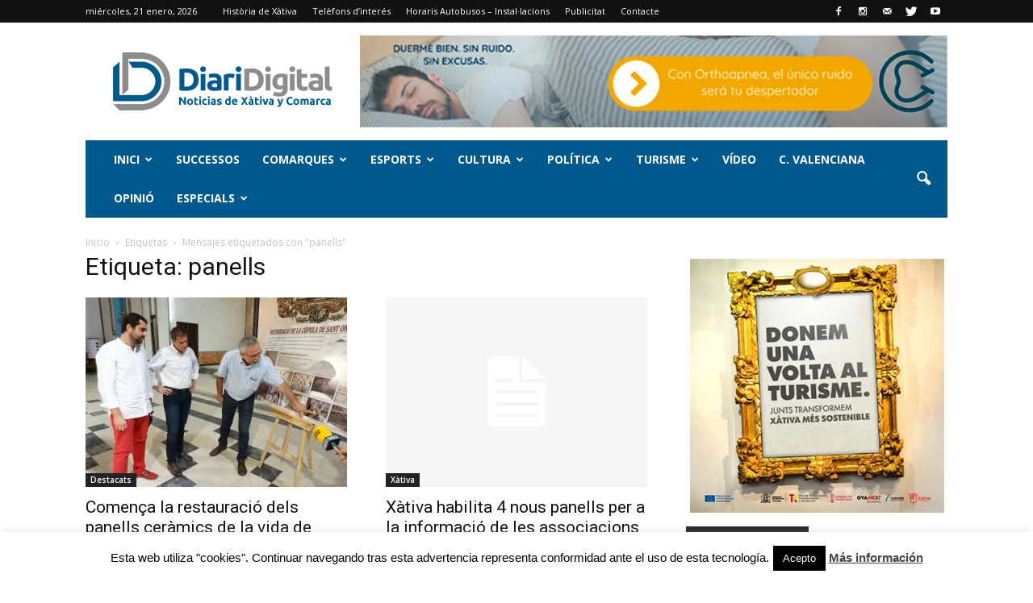

--- FILE ---
content_type: text/html; charset=UTF-8
request_url: https://diaridigital.es/tag/panells/
body_size: 30302
content:
<!doctype html >
<!--[if IE 8]>    <html class="ie8" lang="en"> <![endif]-->
<!--[if IE 9]>    <html class="ie9" lang="en"> <![endif]-->
<!--[if gt IE 8]><!--> <html lang="es"> <!--<![endif]-->
<head>
    <title>panells Archivos - Periòdic de Xàtiva | Diari Digital Xàtiva</title>
    <meta charset="UTF-8" />
    <meta http-equiv="Content-Type" content="text/html; charset=UTF-8">
    <meta name="viewport" content="width=device-width, initial-scale=1.0">
    <link rel="pingback" href="https://diaridigital.es/xmlrpc.php" />
    <meta name='robots' content='index, follow, max-image-preview:large, max-snippet:-1, max-video-preview:-1' />
	<style>img:is([sizes="auto" i], [sizes^="auto," i]) { contain-intrinsic-size: 3000px 1500px }</style>
	<link rel="icon" type="image/png" href="http://diaridigital.es/wp-content/uploads/2016/02/favicon.png">
	<!-- This site is optimized with the Yoast SEO plugin v26.6 - https://yoast.com/wordpress/plugins/seo/ -->
	<link rel="canonical" href="https://diaridigital.es/tag/panells/" />
	<meta property="og:locale" content="es_ES" />
	<meta property="og:type" content="article" />
	<meta property="og:title" content="panells Archivos - Periòdic de Xàtiva | Diari Digital Xàtiva" />
	<meta property="og:url" content="https://diaridigital.es/tag/panells/" />
	<meta property="og:site_name" content="Periòdic de Xàtiva | Diari Digital Xàtiva" />
	<meta name="twitter:card" content="summary_large_image" />
	<meta name="twitter:site" content="@diarixativa" />
	<script type="application/ld+json" class="yoast-schema-graph">{"@context":"https://schema.org","@graph":[{"@type":"CollectionPage","@id":"https://diaridigital.es/tag/panells/","url":"https://diaridigital.es/tag/panells/","name":"panells Archivos - Periòdic de Xàtiva | Diari Digital Xàtiva","isPartOf":{"@id":"https://diaridigital.es/#website"},"primaryImageOfPage":{"@id":"https://diaridigital.es/tag/panells/#primaryimage"},"image":{"@id":"https://diaridigital.es/tag/panells/#primaryimage"},"thumbnailUrl":"https://diaridigital.es/wp-content/uploads/2018/03/DSC04971-e1522142467572.jpg","breadcrumb":{"@id":"https://diaridigital.es/tag/panells/#breadcrumb"},"inLanguage":"es"},{"@type":"ImageObject","inLanguage":"es","@id":"https://diaridigital.es/tag/panells/#primaryimage","url":"https://diaridigital.es/wp-content/uploads/2018/03/DSC04971-e1522142467572.jpg","contentUrl":"https://diaridigital.es/wp-content/uploads/2018/03/DSC04971-e1522142467572.jpg","width":700,"height":525},{"@type":"BreadcrumbList","@id":"https://diaridigital.es/tag/panells/#breadcrumb","itemListElement":[{"@type":"ListItem","position":1,"name":"Portada","item":"https://diaridigital.es/"},{"@type":"ListItem","position":2,"name":"panells"}]},{"@type":"WebSite","@id":"https://diaridigital.es/#website","url":"https://diaridigital.es/","name":"Periòdic de Xàtiva | Diari Digital Xàtiva","description":"Periódico digital de Xàtiva y Comarca","alternateName":"diaridigital.es","potentialAction":[{"@type":"SearchAction","target":{"@type":"EntryPoint","urlTemplate":"https://diaridigital.es/?s={search_term_string}"},"query-input":{"@type":"PropertyValueSpecification","valueRequired":true,"valueName":"search_term_string"}}],"inLanguage":"es"}]}</script>
	<!-- / Yoast SEO plugin. -->


<link rel='dns-prefetch' href='//fonts.googleapis.com' />
<link rel="alternate" type="application/rss+xml" title="Periòdic de Xàtiva | Diari Digital Xàtiva &raquo; Feed" href="https://diaridigital.es/feed/" />
<link rel="alternate" type="application/rss+xml" title="Periòdic de Xàtiva | Diari Digital Xàtiva &raquo; Feed de los comentarios" href="https://diaridigital.es/comments/feed/" />
<link rel="alternate" type="application/rss+xml" title="Periòdic de Xàtiva | Diari Digital Xàtiva &raquo; Etiqueta panells del feed" href="https://diaridigital.es/tag/panells/feed/" />
		<!-- This site uses the Google Analytics by MonsterInsights plugin v9.11.1 - Using Analytics tracking - https://www.monsterinsights.com/ -->
							<script src="//www.googletagmanager.com/gtag/js?id=G-K24GDX2JZ2"  data-cfasync="false" data-wpfc-render="false" type="text/javascript" async></script>
			<script data-cfasync="false" data-wpfc-render="false" type="text/javascript">
				var mi_version = '9.11.1';
				var mi_track_user = true;
				var mi_no_track_reason = '';
								var MonsterInsightsDefaultLocations = {"page_location":"https:\/\/diaridigital.es\/tag\/panells\/"};
								if ( typeof MonsterInsightsPrivacyGuardFilter === 'function' ) {
					var MonsterInsightsLocations = (typeof MonsterInsightsExcludeQuery === 'object') ? MonsterInsightsPrivacyGuardFilter( MonsterInsightsExcludeQuery ) : MonsterInsightsPrivacyGuardFilter( MonsterInsightsDefaultLocations );
				} else {
					var MonsterInsightsLocations = (typeof MonsterInsightsExcludeQuery === 'object') ? MonsterInsightsExcludeQuery : MonsterInsightsDefaultLocations;
				}

								var disableStrs = [
										'ga-disable-G-K24GDX2JZ2',
									];

				/* Function to detect opted out users */
				function __gtagTrackerIsOptedOut() {
					for (var index = 0; index < disableStrs.length; index++) {
						if (document.cookie.indexOf(disableStrs[index] + '=true') > -1) {
							return true;
						}
					}

					return false;
				}

				/* Disable tracking if the opt-out cookie exists. */
				if (__gtagTrackerIsOptedOut()) {
					for (var index = 0; index < disableStrs.length; index++) {
						window[disableStrs[index]] = true;
					}
				}

				/* Opt-out function */
				function __gtagTrackerOptout() {
					for (var index = 0; index < disableStrs.length; index++) {
						document.cookie = disableStrs[index] + '=true; expires=Thu, 31 Dec 2099 23:59:59 UTC; path=/';
						window[disableStrs[index]] = true;
					}
				}

				if ('undefined' === typeof gaOptout) {
					function gaOptout() {
						__gtagTrackerOptout();
					}
				}
								window.dataLayer = window.dataLayer || [];

				window.MonsterInsightsDualTracker = {
					helpers: {},
					trackers: {},
				};
				if (mi_track_user) {
					function __gtagDataLayer() {
						dataLayer.push(arguments);
					}

					function __gtagTracker(type, name, parameters) {
						if (!parameters) {
							parameters = {};
						}

						if (parameters.send_to) {
							__gtagDataLayer.apply(null, arguments);
							return;
						}

						if (type === 'event') {
														parameters.send_to = monsterinsights_frontend.v4_id;
							var hookName = name;
							if (typeof parameters['event_category'] !== 'undefined') {
								hookName = parameters['event_category'] + ':' + name;
							}

							if (typeof MonsterInsightsDualTracker.trackers[hookName] !== 'undefined') {
								MonsterInsightsDualTracker.trackers[hookName](parameters);
							} else {
								__gtagDataLayer('event', name, parameters);
							}
							
						} else {
							__gtagDataLayer.apply(null, arguments);
						}
					}

					__gtagTracker('js', new Date());
					__gtagTracker('set', {
						'developer_id.dZGIzZG': true,
											});
					if ( MonsterInsightsLocations.page_location ) {
						__gtagTracker('set', MonsterInsightsLocations);
					}
										__gtagTracker('config', 'G-K24GDX2JZ2', {"forceSSL":"true","link_attribution":"true"} );
										window.gtag = __gtagTracker;										(function () {
						/* https://developers.google.com/analytics/devguides/collection/analyticsjs/ */
						/* ga and __gaTracker compatibility shim. */
						var noopfn = function () {
							return null;
						};
						var newtracker = function () {
							return new Tracker();
						};
						var Tracker = function () {
							return null;
						};
						var p = Tracker.prototype;
						p.get = noopfn;
						p.set = noopfn;
						p.send = function () {
							var args = Array.prototype.slice.call(arguments);
							args.unshift('send');
							__gaTracker.apply(null, args);
						};
						var __gaTracker = function () {
							var len = arguments.length;
							if (len === 0) {
								return;
							}
							var f = arguments[len - 1];
							if (typeof f !== 'object' || f === null || typeof f.hitCallback !== 'function') {
								if ('send' === arguments[0]) {
									var hitConverted, hitObject = false, action;
									if ('event' === arguments[1]) {
										if ('undefined' !== typeof arguments[3]) {
											hitObject = {
												'eventAction': arguments[3],
												'eventCategory': arguments[2],
												'eventLabel': arguments[4],
												'value': arguments[5] ? arguments[5] : 1,
											}
										}
									}
									if ('pageview' === arguments[1]) {
										if ('undefined' !== typeof arguments[2]) {
											hitObject = {
												'eventAction': 'page_view',
												'page_path': arguments[2],
											}
										}
									}
									if (typeof arguments[2] === 'object') {
										hitObject = arguments[2];
									}
									if (typeof arguments[5] === 'object') {
										Object.assign(hitObject, arguments[5]);
									}
									if ('undefined' !== typeof arguments[1].hitType) {
										hitObject = arguments[1];
										if ('pageview' === hitObject.hitType) {
											hitObject.eventAction = 'page_view';
										}
									}
									if (hitObject) {
										action = 'timing' === arguments[1].hitType ? 'timing_complete' : hitObject.eventAction;
										hitConverted = mapArgs(hitObject);
										__gtagTracker('event', action, hitConverted);
									}
								}
								return;
							}

							function mapArgs(args) {
								var arg, hit = {};
								var gaMap = {
									'eventCategory': 'event_category',
									'eventAction': 'event_action',
									'eventLabel': 'event_label',
									'eventValue': 'event_value',
									'nonInteraction': 'non_interaction',
									'timingCategory': 'event_category',
									'timingVar': 'name',
									'timingValue': 'value',
									'timingLabel': 'event_label',
									'page': 'page_path',
									'location': 'page_location',
									'title': 'page_title',
									'referrer' : 'page_referrer',
								};
								for (arg in args) {
																		if (!(!args.hasOwnProperty(arg) || !gaMap.hasOwnProperty(arg))) {
										hit[gaMap[arg]] = args[arg];
									} else {
										hit[arg] = args[arg];
									}
								}
								return hit;
							}

							try {
								f.hitCallback();
							} catch (ex) {
							}
						};
						__gaTracker.create = newtracker;
						__gaTracker.getByName = newtracker;
						__gaTracker.getAll = function () {
							return [];
						};
						__gaTracker.remove = noopfn;
						__gaTracker.loaded = true;
						window['__gaTracker'] = __gaTracker;
					})();
									} else {
										console.log("");
					(function () {
						function __gtagTracker() {
							return null;
						}

						window['__gtagTracker'] = __gtagTracker;
						window['gtag'] = __gtagTracker;
					})();
									}
			</script>
							<!-- / Google Analytics by MonsterInsights -->
		<script type="text/javascript">
/* <![CDATA[ */
window._wpemojiSettings = {"baseUrl":"https:\/\/s.w.org\/images\/core\/emoji\/16.0.1\/72x72\/","ext":".png","svgUrl":"https:\/\/s.w.org\/images\/core\/emoji\/16.0.1\/svg\/","svgExt":".svg","source":{"concatemoji":"https:\/\/diaridigital.es\/wp-includes\/js\/wp-emoji-release.min.js?ver=6.8.3"}};
/*! This file is auto-generated */
!function(s,n){var o,i,e;function c(e){try{var t={supportTests:e,timestamp:(new Date).valueOf()};sessionStorage.setItem(o,JSON.stringify(t))}catch(e){}}function p(e,t,n){e.clearRect(0,0,e.canvas.width,e.canvas.height),e.fillText(t,0,0);var t=new Uint32Array(e.getImageData(0,0,e.canvas.width,e.canvas.height).data),a=(e.clearRect(0,0,e.canvas.width,e.canvas.height),e.fillText(n,0,0),new Uint32Array(e.getImageData(0,0,e.canvas.width,e.canvas.height).data));return t.every(function(e,t){return e===a[t]})}function u(e,t){e.clearRect(0,0,e.canvas.width,e.canvas.height),e.fillText(t,0,0);for(var n=e.getImageData(16,16,1,1),a=0;a<n.data.length;a++)if(0!==n.data[a])return!1;return!0}function f(e,t,n,a){switch(t){case"flag":return n(e,"\ud83c\udff3\ufe0f\u200d\u26a7\ufe0f","\ud83c\udff3\ufe0f\u200b\u26a7\ufe0f")?!1:!n(e,"\ud83c\udde8\ud83c\uddf6","\ud83c\udde8\u200b\ud83c\uddf6")&&!n(e,"\ud83c\udff4\udb40\udc67\udb40\udc62\udb40\udc65\udb40\udc6e\udb40\udc67\udb40\udc7f","\ud83c\udff4\u200b\udb40\udc67\u200b\udb40\udc62\u200b\udb40\udc65\u200b\udb40\udc6e\u200b\udb40\udc67\u200b\udb40\udc7f");case"emoji":return!a(e,"\ud83e\udedf")}return!1}function g(e,t,n,a){var r="undefined"!=typeof WorkerGlobalScope&&self instanceof WorkerGlobalScope?new OffscreenCanvas(300,150):s.createElement("canvas"),o=r.getContext("2d",{willReadFrequently:!0}),i=(o.textBaseline="top",o.font="600 32px Arial",{});return e.forEach(function(e){i[e]=t(o,e,n,a)}),i}function t(e){var t=s.createElement("script");t.src=e,t.defer=!0,s.head.appendChild(t)}"undefined"!=typeof Promise&&(o="wpEmojiSettingsSupports",i=["flag","emoji"],n.supports={everything:!0,everythingExceptFlag:!0},e=new Promise(function(e){s.addEventListener("DOMContentLoaded",e,{once:!0})}),new Promise(function(t){var n=function(){try{var e=JSON.parse(sessionStorage.getItem(o));if("object"==typeof e&&"number"==typeof e.timestamp&&(new Date).valueOf()<e.timestamp+604800&&"object"==typeof e.supportTests)return e.supportTests}catch(e){}return null}();if(!n){if("undefined"!=typeof Worker&&"undefined"!=typeof OffscreenCanvas&&"undefined"!=typeof URL&&URL.createObjectURL&&"undefined"!=typeof Blob)try{var e="postMessage("+g.toString()+"("+[JSON.stringify(i),f.toString(),p.toString(),u.toString()].join(",")+"));",a=new Blob([e],{type:"text/javascript"}),r=new Worker(URL.createObjectURL(a),{name:"wpTestEmojiSupports"});return void(r.onmessage=function(e){c(n=e.data),r.terminate(),t(n)})}catch(e){}c(n=g(i,f,p,u))}t(n)}).then(function(e){for(var t in e)n.supports[t]=e[t],n.supports.everything=n.supports.everything&&n.supports[t],"flag"!==t&&(n.supports.everythingExceptFlag=n.supports.everythingExceptFlag&&n.supports[t]);n.supports.everythingExceptFlag=n.supports.everythingExceptFlag&&!n.supports.flag,n.DOMReady=!1,n.readyCallback=function(){n.DOMReady=!0}}).then(function(){return e}).then(function(){var e;n.supports.everything||(n.readyCallback(),(e=n.source||{}).concatemoji?t(e.concatemoji):e.wpemoji&&e.twemoji&&(t(e.twemoji),t(e.wpemoji)))}))}((window,document),window._wpemojiSettings);
/* ]]> */
</script>
<link rel='stylesheet' id='gg-custom-css-css' href='https://diaridigital.es/wp-content/plugins/global-gallery/css/custom.css?ver=4.211' type='text/css' media='all' />
<link rel='stylesheet' id='gg-lightbox-css-css' href='https://diaridigital.es/wp-content/plugins/global-gallery/js/lightboxes/lcweb.lightbox/lcweb.lightbox.css?ver=6.8.3' type='text/css' media='all' />
<style id='wp-emoji-styles-inline-css' type='text/css'>

	img.wp-smiley, img.emoji {
		display: inline !important;
		border: none !important;
		box-shadow: none !important;
		height: 1em !important;
		width: 1em !important;
		margin: 0 0.07em !important;
		vertical-align: -0.1em !important;
		background: none !important;
		padding: 0 !important;
	}
</style>
<link rel='stylesheet' id='wp-block-library-css' href='https://diaridigital.es/wp-includes/css/dist/block-library/style.min.css?ver=6.8.3' type='text/css' media='all' />
<style id='classic-theme-styles-inline-css' type='text/css'>
/*! This file is auto-generated */
.wp-block-button__link{color:#fff;background-color:#32373c;border-radius:9999px;box-shadow:none;text-decoration:none;padding:calc(.667em + 2px) calc(1.333em + 2px);font-size:1.125em}.wp-block-file__button{background:#32373c;color:#fff;text-decoration:none}
</style>
<style id='global-styles-inline-css' type='text/css'>
:root{--wp--preset--aspect-ratio--square: 1;--wp--preset--aspect-ratio--4-3: 4/3;--wp--preset--aspect-ratio--3-4: 3/4;--wp--preset--aspect-ratio--3-2: 3/2;--wp--preset--aspect-ratio--2-3: 2/3;--wp--preset--aspect-ratio--16-9: 16/9;--wp--preset--aspect-ratio--9-16: 9/16;--wp--preset--color--black: #000000;--wp--preset--color--cyan-bluish-gray: #abb8c3;--wp--preset--color--white: #ffffff;--wp--preset--color--pale-pink: #f78da7;--wp--preset--color--vivid-red: #cf2e2e;--wp--preset--color--luminous-vivid-orange: #ff6900;--wp--preset--color--luminous-vivid-amber: #fcb900;--wp--preset--color--light-green-cyan: #7bdcb5;--wp--preset--color--vivid-green-cyan: #00d084;--wp--preset--color--pale-cyan-blue: #8ed1fc;--wp--preset--color--vivid-cyan-blue: #0693e3;--wp--preset--color--vivid-purple: #9b51e0;--wp--preset--gradient--vivid-cyan-blue-to-vivid-purple: linear-gradient(135deg,rgba(6,147,227,1) 0%,rgb(155,81,224) 100%);--wp--preset--gradient--light-green-cyan-to-vivid-green-cyan: linear-gradient(135deg,rgb(122,220,180) 0%,rgb(0,208,130) 100%);--wp--preset--gradient--luminous-vivid-amber-to-luminous-vivid-orange: linear-gradient(135deg,rgba(252,185,0,1) 0%,rgba(255,105,0,1) 100%);--wp--preset--gradient--luminous-vivid-orange-to-vivid-red: linear-gradient(135deg,rgba(255,105,0,1) 0%,rgb(207,46,46) 100%);--wp--preset--gradient--very-light-gray-to-cyan-bluish-gray: linear-gradient(135deg,rgb(238,238,238) 0%,rgb(169,184,195) 100%);--wp--preset--gradient--cool-to-warm-spectrum: linear-gradient(135deg,rgb(74,234,220) 0%,rgb(151,120,209) 20%,rgb(207,42,186) 40%,rgb(238,44,130) 60%,rgb(251,105,98) 80%,rgb(254,248,76) 100%);--wp--preset--gradient--blush-light-purple: linear-gradient(135deg,rgb(255,206,236) 0%,rgb(152,150,240) 100%);--wp--preset--gradient--blush-bordeaux: linear-gradient(135deg,rgb(254,205,165) 0%,rgb(254,45,45) 50%,rgb(107,0,62) 100%);--wp--preset--gradient--luminous-dusk: linear-gradient(135deg,rgb(255,203,112) 0%,rgb(199,81,192) 50%,rgb(65,88,208) 100%);--wp--preset--gradient--pale-ocean: linear-gradient(135deg,rgb(255,245,203) 0%,rgb(182,227,212) 50%,rgb(51,167,181) 100%);--wp--preset--gradient--electric-grass: linear-gradient(135deg,rgb(202,248,128) 0%,rgb(113,206,126) 100%);--wp--preset--gradient--midnight: linear-gradient(135deg,rgb(2,3,129) 0%,rgb(40,116,252) 100%);--wp--preset--font-size--small: 13px;--wp--preset--font-size--medium: 20px;--wp--preset--font-size--large: 36px;--wp--preset--font-size--x-large: 42px;--wp--preset--spacing--20: 0.44rem;--wp--preset--spacing--30: 0.67rem;--wp--preset--spacing--40: 1rem;--wp--preset--spacing--50: 1.5rem;--wp--preset--spacing--60: 2.25rem;--wp--preset--spacing--70: 3.38rem;--wp--preset--spacing--80: 5.06rem;--wp--preset--shadow--natural: 6px 6px 9px rgba(0, 0, 0, 0.2);--wp--preset--shadow--deep: 12px 12px 50px rgba(0, 0, 0, 0.4);--wp--preset--shadow--sharp: 6px 6px 0px rgba(0, 0, 0, 0.2);--wp--preset--shadow--outlined: 6px 6px 0px -3px rgba(255, 255, 255, 1), 6px 6px rgba(0, 0, 0, 1);--wp--preset--shadow--crisp: 6px 6px 0px rgba(0, 0, 0, 1);}:where(.is-layout-flex){gap: 0.5em;}:where(.is-layout-grid){gap: 0.5em;}body .is-layout-flex{display: flex;}.is-layout-flex{flex-wrap: wrap;align-items: center;}.is-layout-flex > :is(*, div){margin: 0;}body .is-layout-grid{display: grid;}.is-layout-grid > :is(*, div){margin: 0;}:where(.wp-block-columns.is-layout-flex){gap: 2em;}:where(.wp-block-columns.is-layout-grid){gap: 2em;}:where(.wp-block-post-template.is-layout-flex){gap: 1.25em;}:where(.wp-block-post-template.is-layout-grid){gap: 1.25em;}.has-black-color{color: var(--wp--preset--color--black) !important;}.has-cyan-bluish-gray-color{color: var(--wp--preset--color--cyan-bluish-gray) !important;}.has-white-color{color: var(--wp--preset--color--white) !important;}.has-pale-pink-color{color: var(--wp--preset--color--pale-pink) !important;}.has-vivid-red-color{color: var(--wp--preset--color--vivid-red) !important;}.has-luminous-vivid-orange-color{color: var(--wp--preset--color--luminous-vivid-orange) !important;}.has-luminous-vivid-amber-color{color: var(--wp--preset--color--luminous-vivid-amber) !important;}.has-light-green-cyan-color{color: var(--wp--preset--color--light-green-cyan) !important;}.has-vivid-green-cyan-color{color: var(--wp--preset--color--vivid-green-cyan) !important;}.has-pale-cyan-blue-color{color: var(--wp--preset--color--pale-cyan-blue) !important;}.has-vivid-cyan-blue-color{color: var(--wp--preset--color--vivid-cyan-blue) !important;}.has-vivid-purple-color{color: var(--wp--preset--color--vivid-purple) !important;}.has-black-background-color{background-color: var(--wp--preset--color--black) !important;}.has-cyan-bluish-gray-background-color{background-color: var(--wp--preset--color--cyan-bluish-gray) !important;}.has-white-background-color{background-color: var(--wp--preset--color--white) !important;}.has-pale-pink-background-color{background-color: var(--wp--preset--color--pale-pink) !important;}.has-vivid-red-background-color{background-color: var(--wp--preset--color--vivid-red) !important;}.has-luminous-vivid-orange-background-color{background-color: var(--wp--preset--color--luminous-vivid-orange) !important;}.has-luminous-vivid-amber-background-color{background-color: var(--wp--preset--color--luminous-vivid-amber) !important;}.has-light-green-cyan-background-color{background-color: var(--wp--preset--color--light-green-cyan) !important;}.has-vivid-green-cyan-background-color{background-color: var(--wp--preset--color--vivid-green-cyan) !important;}.has-pale-cyan-blue-background-color{background-color: var(--wp--preset--color--pale-cyan-blue) !important;}.has-vivid-cyan-blue-background-color{background-color: var(--wp--preset--color--vivid-cyan-blue) !important;}.has-vivid-purple-background-color{background-color: var(--wp--preset--color--vivid-purple) !important;}.has-black-border-color{border-color: var(--wp--preset--color--black) !important;}.has-cyan-bluish-gray-border-color{border-color: var(--wp--preset--color--cyan-bluish-gray) !important;}.has-white-border-color{border-color: var(--wp--preset--color--white) !important;}.has-pale-pink-border-color{border-color: var(--wp--preset--color--pale-pink) !important;}.has-vivid-red-border-color{border-color: var(--wp--preset--color--vivid-red) !important;}.has-luminous-vivid-orange-border-color{border-color: var(--wp--preset--color--luminous-vivid-orange) !important;}.has-luminous-vivid-amber-border-color{border-color: var(--wp--preset--color--luminous-vivid-amber) !important;}.has-light-green-cyan-border-color{border-color: var(--wp--preset--color--light-green-cyan) !important;}.has-vivid-green-cyan-border-color{border-color: var(--wp--preset--color--vivid-green-cyan) !important;}.has-pale-cyan-blue-border-color{border-color: var(--wp--preset--color--pale-cyan-blue) !important;}.has-vivid-cyan-blue-border-color{border-color: var(--wp--preset--color--vivid-cyan-blue) !important;}.has-vivid-purple-border-color{border-color: var(--wp--preset--color--vivid-purple) !important;}.has-vivid-cyan-blue-to-vivid-purple-gradient-background{background: var(--wp--preset--gradient--vivid-cyan-blue-to-vivid-purple) !important;}.has-light-green-cyan-to-vivid-green-cyan-gradient-background{background: var(--wp--preset--gradient--light-green-cyan-to-vivid-green-cyan) !important;}.has-luminous-vivid-amber-to-luminous-vivid-orange-gradient-background{background: var(--wp--preset--gradient--luminous-vivid-amber-to-luminous-vivid-orange) !important;}.has-luminous-vivid-orange-to-vivid-red-gradient-background{background: var(--wp--preset--gradient--luminous-vivid-orange-to-vivid-red) !important;}.has-very-light-gray-to-cyan-bluish-gray-gradient-background{background: var(--wp--preset--gradient--very-light-gray-to-cyan-bluish-gray) !important;}.has-cool-to-warm-spectrum-gradient-background{background: var(--wp--preset--gradient--cool-to-warm-spectrum) !important;}.has-blush-light-purple-gradient-background{background: var(--wp--preset--gradient--blush-light-purple) !important;}.has-blush-bordeaux-gradient-background{background: var(--wp--preset--gradient--blush-bordeaux) !important;}.has-luminous-dusk-gradient-background{background: var(--wp--preset--gradient--luminous-dusk) !important;}.has-pale-ocean-gradient-background{background: var(--wp--preset--gradient--pale-ocean) !important;}.has-electric-grass-gradient-background{background: var(--wp--preset--gradient--electric-grass) !important;}.has-midnight-gradient-background{background: var(--wp--preset--gradient--midnight) !important;}.has-small-font-size{font-size: var(--wp--preset--font-size--small) !important;}.has-medium-font-size{font-size: var(--wp--preset--font-size--medium) !important;}.has-large-font-size{font-size: var(--wp--preset--font-size--large) !important;}.has-x-large-font-size{font-size: var(--wp--preset--font-size--x-large) !important;}
:where(.wp-block-post-template.is-layout-flex){gap: 1.25em;}:where(.wp-block-post-template.is-layout-grid){gap: 1.25em;}
:where(.wp-block-columns.is-layout-flex){gap: 2em;}:where(.wp-block-columns.is-layout-grid){gap: 2em;}
:root :where(.wp-block-pullquote){font-size: 1.5em;line-height: 1.6;}
</style>
<link rel='stylesheet' id='cookie-law-info-css' href='https://diaridigital.es/wp-content/plugins/cookie-law-info/legacy/public/css/cookie-law-info-public.css?ver=3.3.8' type='text/css' media='all' />
<link rel='stylesheet' id='cookie-law-info-gdpr-css' href='https://diaridigital.es/wp-content/plugins/cookie-law-info/legacy/public/css/cookie-law-info-gdpr.css?ver=3.3.8' type='text/css' media='all' />
<link rel='stylesheet' id='google_font_open_sans-css' href='https://fonts.googleapis.com/css?family=Open+Sans%3A300italic%2C400italic%2C600italic%2C400%2C600%2C700&#038;ver=6.8.3' type='text/css' media='all' />
<link rel='stylesheet' id='google_font_roboto-css' href='https://fonts.googleapis.com/css?family=Roboto%3A500%2C400italic%2C700%2C500italic%2C400%2C300&#038;ver=6.8.3' type='text/css' media='all' />
<link rel='stylesheet' id='js_composer_front-css' href='https://diaridigital.es/wp-content/plugins/js_composer/assets/css/js_composer.min.css?ver=4.9.2' type='text/css' media='all' />
<link rel='stylesheet' id='td-theme-css' href='https://diaridigital.es/wp-content/themes/Newspaper/style.css?ver=6.6.5' type='text/css' media='all' />
<script type="text/javascript" src="https://diaridigital.es/wp-includes/js/jquery/jquery.min.js?ver=3.7.1" id="jquery-core-js"></script>
<script type="text/javascript" src="https://diaridigital.es/wp-includes/js/jquery/jquery-migrate.min.js?ver=3.4.1" id="jquery-migrate-js"></script>
<script type="text/javascript" src="https://diaridigital.es/wp-content/plugins/global-gallery/js/frontend.js?ver=4.211" id="gg-frontend-js-js"></script>
<script type="text/javascript" src="https://diaridigital.es/wp-content/plugins/google-analytics-for-wordpress/assets/js/frontend-gtag.min.js?ver=9.11.1" id="monsterinsights-frontend-script-js" async="async" data-wp-strategy="async"></script>
<script data-cfasync="false" data-wpfc-render="false" type="text/javascript" id='monsterinsights-frontend-script-js-extra'>/* <![CDATA[ */
var monsterinsights_frontend = {"js_events_tracking":"true","download_extensions":"doc,pdf,ppt,zip,xls,docx,pptx,xlsx","inbound_paths":"[]","home_url":"https:\/\/diaridigital.es","hash_tracking":"false","v4_id":"G-K24GDX2JZ2"};/* ]]> */
</script>
<script type="text/javascript" id="cookie-law-info-js-extra">
/* <![CDATA[ */
var Cli_Data = {"nn_cookie_ids":[],"cookielist":[],"non_necessary_cookies":[],"ccpaEnabled":"","ccpaRegionBased":"","ccpaBarEnabled":"","strictlyEnabled":["necessary","obligatoire"],"ccpaType":"gdpr","js_blocking":"","custom_integration":"","triggerDomRefresh":"","secure_cookies":""};
var cli_cookiebar_settings = {"animate_speed_hide":"500","animate_speed_show":"500","background":"#fff","border":"#00598c","border_on":"","button_1_button_colour":"#000","button_1_button_hover":"#000000","button_1_link_colour":"#fff","button_1_as_button":"1","button_1_new_win":"","button_2_button_colour":"#333","button_2_button_hover":"#292929","button_2_link_colour":"#444","button_2_as_button":"","button_2_hidebar":"","button_3_button_colour":"#000","button_3_button_hover":"#000000","button_3_link_colour":"#fff","button_3_as_button":"1","button_3_new_win":"","button_4_button_colour":"#000","button_4_button_hover":"#000000","button_4_link_colour":"#fff","button_4_as_button":"1","button_7_button_colour":"#61a229","button_7_button_hover":"#4e8221","button_7_link_colour":"#fff","button_7_as_button":"1","button_7_new_win":"","font_family":"inherit","header_fix":"","notify_animate_hide":"1","notify_animate_show":"","notify_div_id":"#cookie-law-info-bar","notify_position_horizontal":"right","notify_position_vertical":"bottom","scroll_close":"","scroll_close_reload":"","accept_close_reload":"","reject_close_reload":"","showagain_tab":"","showagain_background":"#fff","showagain_border":"#000","showagain_div_id":"#cookie-law-info-again","showagain_x_position":"100px","text":"#000","show_once_yn":"","show_once":"10000","logging_on":"","as_popup":"","popup_overlay":"1","bar_heading_text":"","cookie_bar_as":"banner","popup_showagain_position":"bottom-right","widget_position":"left"};
var log_object = {"ajax_url":"https:\/\/diaridigital.es\/wp-admin\/admin-ajax.php"};
/* ]]> */
</script>
<script type="text/javascript" src="https://diaridigital.es/wp-content/plugins/cookie-law-info/legacy/public/js/cookie-law-info-public.js?ver=3.3.8" id="cookie-law-info-js"></script>
<link rel="https://api.w.org/" href="https://diaridigital.es/wp-json/" /><link rel="alternate" title="JSON" type="application/json" href="https://diaridigital.es/wp-json/wp/v2/tags/4835" /><link rel="EditURI" type="application/rsd+xml" title="RSD" href="https://diaridigital.es/xmlrpc.php?rsd" />
<meta name="generator" content="WordPress 6.8.3" />
<!--[if lt IE 9]><script src="https://html5shim.googlecode.com/svn/trunk/html5.js"></script><![endif]-->
    <meta name="generator" content="Powered by Visual Composer - drag and drop page builder for WordPress."/>
<!--[if lte IE 9]><link rel="stylesheet" type="text/css" href="https://diaridigital.es/wp-content/plugins/js_composer/assets/css/vc_lte_ie9.min.css" media="screen"><![endif]--><!--[if IE  8]><link rel="stylesheet" type="text/css" href="https://diaridigital.es/wp-content/plugins/js_composer/assets/css/vc-ie8.min.css" media="screen"><![endif]-->
<!-- JS generated by theme -->

<script>
    

var tdBlocksArray = []; //here we store all the items for the current page

//td_block class - each ajax block uses a object of this class for requests
function tdBlock() {
    this.id = '';
    this.block_type = 1; //block type id (1-234 etc)
    this.atts = '';
    this.td_column_number = '';
    this.td_current_page = 1; //
    this.post_count = 0; //from wp
    this.found_posts = 0; //from wp
    this.max_num_pages = 0; //from wp
    this.td_filter_value = ''; //current live filter value
    this.is_ajax_running = false;
    this.td_user_action = ''; // load more or infinite loader (used by the animation)
    this.header_color = '';
    this.ajax_pagination_infinite_stop = ''; //show load more at page x
}

    
    
        // td_js_generator - mini detector
        (function(){
            var htmlTag = document.getElementsByTagName("html")[0];

            if ( navigator.userAgent.indexOf("MSIE 10.0") > -1 ) {
                htmlTag.className += ' ie10';
            }

            if ( !!navigator.userAgent.match(/Trident.*rv\:11\./) ) {
                htmlTag.className += ' ie11';
            }

            if ( /(iPad|iPhone|iPod)/g.test(navigator.userAgent) ) {
                htmlTag.className += ' td-md-is-ios';
            }

            var user_agent = navigator.userAgent.toLowerCase();
            if ( user_agent.indexOf("android") > -1 ) {
                htmlTag.className += ' td-md-is-android';
            }

            if ( -1 !== navigator.userAgent.indexOf('Mac OS X')  ) {
                htmlTag.className += ' td-md-is-os-x';
            }

            if ( /chrom(e|ium)/.test(navigator.userAgent.toLowerCase()) ) {
               htmlTag.className += ' td-md-is-chrome';
            }

            if ( -1 !== navigator.userAgent.indexOf('Firefox') ) {
                htmlTag.className += ' td-md-is-firefox';
            }

            if ( -1 !== navigator.userAgent.indexOf('Safari') && -1 === navigator.userAgent.indexOf('Chrome') ) {
                htmlTag.className += ' td-md-is-safari';
            }

        })();




        var tdLocalCache = {};

        ( function () {
            "use strict";

            tdLocalCache = {
                data: {},
                remove: function (resource_id) {
                    delete tdLocalCache.data[resource_id];
                },
                exist: function (resource_id) {
                    return tdLocalCache.data.hasOwnProperty(resource_id) && tdLocalCache.data[resource_id] !== null;
                },
                get: function (resource_id) {
                    return tdLocalCache.data[resource_id];
                },
                set: function (resource_id, cachedData) {
                    tdLocalCache.remove(resource_id);
                    tdLocalCache.data[resource_id] = cachedData;
                }
            };
        })();

    
    
var td_viewport_interval_list=[{"limitBottom":767,"sidebarWidth":228},{"limitBottom":1018,"sidebarWidth":300},{"limitBottom":1140,"sidebarWidth":324}];
var td_ajax_url="https:\/\/diaridigital.es\/wp-admin\/admin-ajax.php?td_theme_name=Newspaper&v=6.6.5";
var td_get_template_directory_uri="https:\/\/diaridigital.es\/wp-content\/themes\/Newspaper";
var tds_snap_menu="smart_snap_always";
var tds_logo_on_sticky="show";
var tds_header_style="3";
var td_please_wait="Por favor espera...";
var td_email_user_pass_incorrect="Usuario o contrase\u00f1a incorrecta!";
var td_email_user_incorrect="Correo electr\u00f3nico o nombre de usuario incorrecto!";
var td_email_incorrect="Correo electr\u00f3nico incorrecto!";
var tds_more_articles_on_post_enable="";
var tds_more_articles_on_post_time_to_wait="";
var tds_more_articles_on_post_pages_distance_from_top=0;
var tds_theme_color_site_wide="#005a8e";
var tds_smart_sidebar="";
var tdThemeName="Newspaper";
var td_magnific_popup_translation_tPrev="Anterior (tecla de flecha izquierda)";
var td_magnific_popup_translation_tNext="Siguiente (tecla de flecha derecha)";
var td_magnific_popup_translation_tCounter="%curr% de %total%";
var td_magnific_popup_translation_ajax_tError="El contenido de %url% no pudo cargarse.";
var td_magnific_popup_translation_image_tError="La imagen #%curr% no pudo cargarse.";
var td_ad_background_click_link="";
var td_ad_background_click_target="";
</script>


<!-- Header style compiled by theme -->

<style>
    
.td-header-wrap .black-menu .sf-menu > .current-menu-item > a,
    .td-header-wrap .black-menu .sf-menu > .current-menu-ancestor > a,
    .td-header-wrap .black-menu .sf-menu > .current-category-ancestor > a,
    .td-header-wrap .black-menu .sf-menu > li > a:hover,
    .td-header-wrap .black-menu .sf-menu > .sfHover > a,
    .td-header-style-12 .td-header-menu-wrap-full,
    .sf-menu > .current-menu-item > a:after,
    .sf-menu > .current-menu-ancestor > a:after,
    .sf-menu > .current-category-ancestor > a:after,
    .sf-menu > li:hover > a:after,
    .sf-menu > .sfHover > a:after,
    .sf-menu ul .td-menu-item > a:hover,
    .sf-menu ul .sfHover > a,
    .sf-menu ul .current-menu-ancestor > a,
    .sf-menu ul .current-category-ancestor > a,
    .sf-menu ul .current-menu-item > a,
    .td-header-style-12 .td-affix,
    .header-search-wrap .td-drop-down-search:after,
    .header-search-wrap .td-drop-down-search .btn:hover,
    input[type=submit]:hover,
    .td-read-more a,
    .td-post-category:hover,
    .td-grid-style-1.td-hover-1 .td-big-grid-post:hover .td-post-category,
    .td-grid-style-5.td-hover-1 .td-big-grid-post:hover .td-post-category,
    .td_top_authors .td-active .td-author-post-count,
    .td_top_authors .td-active .td-author-comments-count,
    .td_top_authors .td_mod_wrap:hover .td-author-post-count,
    .td_top_authors .td_mod_wrap:hover .td-author-comments-count,
    .td-404-sub-sub-title a:hover,
    .td-search-form-widget .wpb_button:hover,
    .td-rating-bar-wrap div,
    .td_category_template_3 .td-current-sub-category,
    .td-login-wrap .btn,
    .td_display_err,
    .td_display_msg_ok,
    .dropcap,
    .td_wrapper_video_playlist .td_video_controls_playlist_wrapper,
    .wpb_default,
    .wpb_default:hover,
    .td-left-smart-list:hover,
    .td-right-smart-list:hover,
    .woocommerce-checkout .woocommerce input.button:hover,
    .woocommerce-page .woocommerce a.button:hover,
    .woocommerce-account div.woocommerce .button:hover,
    #bbpress-forums button:hover,
    .bbp_widget_login .button:hover,
    .td-footer-wrapper .td-post-category,
    .td-footer-wrapper .widget_product_search input[type="submit"]:hover,
    .woocommerce .product a.button:hover,
    .woocommerce .product #respond input#submit:hover,
    .woocommerce .checkout input#place_order:hover,
    .woocommerce .woocommerce.widget .button:hover,
    .single-product .product .summary .cart .button:hover,
    .woocommerce-cart .woocommerce table.cart .button:hover,
    .woocommerce-cart .woocommerce .shipping-calculator-form .button:hover,
    .td-next-prev-wrap a:hover,
    .td-load-more-wrap a:hover,
    .td-post-small-box a:hover,
    .page-nav .current,
    .page-nav:first-child > div,
    .td_category_template_8 .td-category-header .td-category a.td-current-sub-category,
    .td_category_template_4 .td-category-siblings .td-category a:hover,
    #bbpress-forums .bbp-pagination .current,
    #bbpress-forums #bbp-single-user-details #bbp-user-navigation li.current a,
    .td-theme-slider:hover .slide-meta-cat a,
    a.vc_btn-black:hover,
    .td-trending-now-wrapper:hover .td-trending-now-title,
    .td-scroll-up-visible,
    .td-mobile-close a,
    .td-smart-list-button:hover,
    .td-weather-information:before,
    .td-weather-week:before {
        background-color: #005a8e;
    }

    .woocommerce .woocommerce-message .button:hover,
    .woocommerce .woocommerce-error .button:hover,
    .woocommerce .woocommerce-info .button:hover {
        background-color: #005a8e !important;
    }

    .woocommerce .product .onsale,
    .woocommerce.widget .ui-slider .ui-slider-handle {
        background: none #005a8e;
    }

    .woocommerce.widget.widget_layered_nav_filters ul li a {
        background: none repeat scroll 0 0 #005a8e !important;
    }

    a,
    cite a:hover,
    .td_mega_menu_sub_cats .cur-sub-cat,
    .td-mega-span h3 a:hover,
    .td_mod_mega_menu:hover .entry-title a,
    .header-search-wrap .result-msg a:hover,
    .top-header-menu li a:hover,
    .top-header-menu .current-menu-item > a,
    .top-header-menu .current-menu-ancestor > a,
    .top-header-menu .current-category-ancestor > a,
    .td-social-icon-wrap > a:hover,
    .td-header-sp-top-widget .td-social-icon-wrap a:hover,
    .td-page-content blockquote p,
    .td-post-content blockquote p,
    .mce-content-body blockquote p,
    .comment-content blockquote p,
    .wpb_text_column blockquote p,
    .td_block_text_with_title blockquote p,
    .td_module_wrap:hover .entry-title a,
    .td-subcat-filter .td-subcat-list a:hover,
    .td-subcat-filter .td-subcat-dropdown a:hover,
    .td_quote_on_blocks,
    .dropcap2,
    .dropcap3,
    .td_top_authors .td-active .td-authors-name a,
    .td_top_authors .td_mod_wrap:hover .td-authors-name a,
    .td-post-next-prev-content a:hover,
    .author-box-wrap .td-author-social a:hover,
    .td-author-name a:hover,
    .td-author-url a:hover,
    .td_mod_related_posts:hover h3 > a,
    .td-post-template-11 .td-related-title .td-related-left:hover,
    .td-post-template-11 .td-related-title .td-related-right:hover,
    .td-post-template-11 .td-related-title .td-cur-simple-item,
    .td-post-template-11 .td_block_related_posts .td-next-prev-wrap a:hover,
    .comment-reply-link:hover,
    .logged-in-as a:hover,
    #cancel-comment-reply-link:hover,
    .td-search-query,
    .td-category-header .td-pulldown-category-filter-link:hover,
    .td-category-siblings .td-subcat-dropdown a:hover,
    .td-category-siblings .td-subcat-dropdown a.td-current-sub-category,
    .td-login-wrap .td-login-info-text a:hover,
    .widget a:hover,
    .widget_calendar tfoot a:hover,
    .woocommerce a.added_to_cart:hover,
    #bbpress-forums li.bbp-header .bbp-reply-content span a:hover,
    #bbpress-forums .bbp-forum-freshness a:hover,
    #bbpress-forums .bbp-topic-freshness a:hover,
    #bbpress-forums .bbp-forums-list li a:hover,
    #bbpress-forums .bbp-forum-title:hover,
    #bbpress-forums .bbp-topic-permalink:hover,
    #bbpress-forums .bbp-topic-started-by a:hover,
    #bbpress-forums .bbp-topic-started-in a:hover,
    #bbpress-forums .bbp-body .super-sticky li.bbp-topic-title .bbp-topic-permalink,
    #bbpress-forums .bbp-body .sticky li.bbp-topic-title .bbp-topic-permalink,
    .widget_display_replies .bbp-author-name,
    .widget_display_topics .bbp-author-name,
    .footer-email-wrap a,
    .td-subfooter-menu li a:hover,
    .footer-social-wrap a:hover,
    a.vc_btn-black:hover,
    .td-mobile-content li a:hover,
    .td-mobile-content .sfHover > a,
    .td-mobile-content .current-menu-item > a,
    .td-mobile-content .current-menu-ancestor > a,
    .td-mobile-content .current-category-ancestor > a,
    .td-smart-list-dropdown-wrap .td-smart-list-button:hover {
        color: #005a8e;
    }

    .td_login_tab_focus,
    a.vc_btn-black.vc_btn_square_outlined:hover,
    a.vc_btn-black.vc_btn_outlined:hover,
    .td-mega-menu-page .wpb_content_element ul li a:hover {
        color: #005a8e !important;
    }

    .td-next-prev-wrap a:hover,
    .td-load-more-wrap a:hover,
    .td-post-small-box a:hover,
    .page-nav .current,
    .page-nav:first-child > div,
    .td_category_template_8 .td-category-header .td-category a.td-current-sub-category,
    .td_category_template_4 .td-category-siblings .td-category a:hover,
    #bbpress-forums .bbp-pagination .current,
    .td-login-panel-title,
    .post .td_quote_box,
    .page .td_quote_box,
    a.vc_btn-black:hover {
        border-color: #005a8e;
    }

    .td_wrapper_video_playlist .td_video_currently_playing:after {
        border-color: #005a8e !important;
    }

    .header-search-wrap .td-drop-down-search:before {
        border-color: transparent transparent #005a8e transparent;
    }

    .block-title > span,
    .block-title > a,
    .block-title > label,
    .widgettitle,
    .widgettitle:after,
    .td-trending-now-title,
    .td-trending-now-wrapper:hover .td-trending-now-title,
    .wpb_tabs li.ui-tabs-active a,
    .wpb_tabs li:hover a,
    .vc_tta-container .vc_tta-color-grey.vc_tta-tabs-position-top.vc_tta-style-classic .vc_tta-tabs-container .vc_tta-tab.vc_active > a,
    .vc_tta-container .vc_tta-color-grey.vc_tta-tabs-position-top.vc_tta-style-classic .vc_tta-tabs-container .vc_tta-tab:hover > a,
    .td-related-title .td-cur-simple-item,
    .woocommerce .product .products h2,
    .td-subcat-filter .td-subcat-dropdown:hover .td-subcat-more {
    	background-color: #005a8e;
    }

    .woocommerce div.product .woocommerce-tabs ul.tabs li.active {
    	background-color: #005a8e !important;
    }

    .block-title,
    .td-related-title,
    .wpb_tabs .wpb_tabs_nav,
    .vc_tta-container .vc_tta-color-grey.vc_tta-tabs-position-top.vc_tta-style-classic .vc_tta-tabs-container,
    .woocommerce div.product .woocommerce-tabs ul.tabs:before {
        border-color: #005a8e;
    }
    .td_block_wrap .td-subcat-item .td-cur-simple-item {
	    color: #005a8e;
	}


    
    .td-grid-style-4 .entry-title
    {
        background-color: rgba(0, 90, 142, 0.7);
    }

    
    .block-title > span,
    .block-title > a,
    .block-title > label,
    .widgettitle,
    .widgettitle:after,
    .td-trending-now-title,
    .td-trending-now-wrapper:hover .td-trending-now-title,
    .wpb_tabs li.ui-tabs-active a,
    .wpb_tabs li:hover a,
    .vc_tta-container .vc_tta-color-grey.vc_tta-tabs-position-top.vc_tta-style-classic .vc_tta-tabs-container .vc_tta-tab.vc_active > a,
    .vc_tta-container .vc_tta-color-grey.vc_tta-tabs-position-top.vc_tta-style-classic .vc_tta-tabs-container .vc_tta-tab:hover > a,
    .td-related-title .td-cur-simple-item,
    .woocommerce .product .products h2,
    .td-subcat-filter .td-subcat-dropdown:hover .td-subcat-more,
    .td-weather-information:before,
    .td-weather-week:before {
        background-color: #222222;
    }

    .woocommerce div.product .woocommerce-tabs ul.tabs li.active {
    	background-color: #222222 !important;
    }

    .block-title,
    .td-related-title,
    .wpb_tabs .wpb_tabs_nav,
    .vc_tta-container .vc_tta-color-grey.vc_tta-tabs-position-top.vc_tta-style-classic .vc_tta-tabs-container,
    .woocommerce div.product .woocommerce-tabs ul.tabs:before {
        border-color: #222222;
    }

    
    .td-header-wrap .td-header-menu-wrap-full,
    .sf-menu > .current-menu-ancestor > a,
    .sf-menu > .current-category-ancestor > a,
    .td-header-menu-wrap.td-affix,
    .td-header-style-3 .td-header-main-menu,
    .td-header-style-3 .td-affix .td-header-main-menu,
    .td-header-style-4 .td-header-main-menu,
    .td-header-style-4 .td-affix .td-header-main-menu,
    .td-header-style-8 .td-header-menu-wrap.td-affix,
    .td-header-style-8 .td-header-top-menu-full {
		background-color: #00598c;
    }


    .td-boxed-layout .td-header-style-3 .td-header-menu-wrap,
    .td-boxed-layout .td-header-style-4 .td-header-menu-wrap {
    	background-color: #00598c !important;
    }


    @media (min-width: 1019px) {
        .td-header-style-1 .td-header-sp-recs,
        .td-header-style-1 .td-header-sp-logo {
            margin-bottom: 28px;
        }
    }

    @media (min-width: 768px) and (max-width: 1018px) {
        .td-header-style-1 .td-header-sp-recs,
        .td-header-style-1 .td-header-sp-logo {
            margin-bottom: 14px;
        }
    }

    .td-header-style-7 .td-header-top-menu {
        border-bottom: none;
    }


    
    .td-header-wrap .td-header-menu-wrap .sf-menu > li > a,
    .td-header-wrap .header-search-wrap .td-icon-search {
        color: #ffffff;
    }


    
    .td-post-content p,
    .td-post-content {
        font-size:16px;
	
    }
    
    body, p {
    	font-size:16px;
	
    }
</style>

<script>
  (function(i,s,o,g,r,a,m){i['GoogleAnalyticsObject']=r;i[r]=i[r]||function(){
  (i[r].q=i[r].q||[]).push(arguments)},i[r].l=1*new Date();a=s.createElement(o),
  m=s.getElementsByTagName(o)[0];a.async=1;a.src=g;m.parentNode.insertBefore(a,m)
  })(window,document,'script','//www.google-analytics.com/analytics.js','ga');

  ga('create', 'UA-74086782-1', 'auto');
  ga('send', 'pageview');

</script><link rel="icon" href="https://diaridigital.es/wp-content/uploads/2018/07/cropped-logo-diari-con-frase-150-32x32.jpg" sizes="32x32" />
<link rel="icon" href="https://diaridigital.es/wp-content/uploads/2018/07/cropped-logo-diari-con-frase-150-192x192.jpg" sizes="192x192" />
<link rel="apple-touch-icon" href="https://diaridigital.es/wp-content/uploads/2018/07/cropped-logo-diari-con-frase-150-180x180.jpg" />
<meta name="msapplication-TileImage" content="https://diaridigital.es/wp-content/uploads/2018/07/cropped-logo-diari-con-frase-150-270x270.jpg" />
		<style type="text/css" id="wp-custom-css">
			@import url('https://fonts.googleapis.com/css2?family=Josefin+Sans:wght@600&display=swap');


.title-page-custom a {
		color: #1e73be;
    text-align: left;
    font-family: Josefin Sans;
    font-weight: 600;
    font-style: normal;
}		</style>
		<noscript><style type="text/css"> .wpb_animate_when_almost_visible { opacity: 1; }</style></noscript></head>

<body class="archive tag tag-panells tag-4835 wp-theme-Newspaper metaslider-plugin wpb-js-composer js-comp-ver-4.9.2 vc_responsive td-full-layout" itemscope="itemscope" itemtype="https://schema.org/WebPage">


<div class="td-scroll-up"><i class="td-icon-menu-up"></i></div>

<div id="td-outer-wrap">

    <div class="td-transition-content-and-menu td-mobile-nav-wrap">
        <div id="td-mobile-nav">
    <!-- mobile menu close -->
    <div class="td-mobile-close">
        <a href="#">Cerrar</a>
        <div class="td-nav-triangle"></div>
    </div>

    <div class="td-mobile-content">
        <div class="menu-diari-main-container"><ul id="menu-diari-main" class=""><li id="menu-item-198" class="menu-item menu-item-type-post_type menu-item-object-page menu-item-home menu-item-has-children menu-item-first menu-item-198"><a href="https://diaridigital.es/">Inici</a>
<ul class="sub-menu">
	<li id="menu-item-240" class="menu-item menu-item-type-taxonomy menu-item-object-category menu-item-240"><a href="https://diaridigital.es/category/xativa/">Xàtiva</a></li>
	<li id="menu-item-242" class="menu-item menu-item-type-taxonomy menu-item-object-category menu-item-242"><a href="https://diaridigital.es/category/ontinyent/">Ontinyent</a></li>
	<li id="menu-item-241" class="menu-item menu-item-type-taxonomy menu-item-object-category menu-item-241"><a href="https://diaridigital.es/category/enguera/">Enguera</a></li>
</ul>
</li>
<li id="menu-item-243" class="menu-item menu-item-type-taxonomy menu-item-object-category menu-item-243"><a href="https://diaridigital.es/category/sucesos/">Successos</a></li>
<li id="menu-item-199" class="menu-item menu-item-type-taxonomy menu-item-object-category menu-item-has-children menu-item-199"><a href="https://diaridigital.es/category/comarcas/">Comarques</a>
<ul class="sub-menu">
	<li id="menu-item-200" class="menu-item menu-item-type-taxonomy menu-item-object-category menu-item-200"><a href="https://diaridigital.es/category/comarcas/comunidad-valenciana/">Comunitat Valenciana</a></li>
	<li id="menu-item-202" class="menu-item menu-item-type-taxonomy menu-item-object-category menu-item-202"><a href="https://diaridigital.es/category/comarcas/la-costera/">La Costera</a></li>
	<li id="menu-item-201" class="menu-item menu-item-type-taxonomy menu-item-object-category menu-item-201"><a href="https://diaridigital.es/category/comarcas/la-canal-de-navarres/">La Canal de Navarrés</a></li>
	<li id="menu-item-203" class="menu-item menu-item-type-taxonomy menu-item-object-category menu-item-203"><a href="https://diaridigital.es/category/comarcas/la-vall-albaida/">La Vall d&#8217;Albaida</a></li>
</ul>
</li>
<li id="menu-item-213" class="menu-item menu-item-type-taxonomy menu-item-object-category menu-item-has-children menu-item-213"><a href="https://diaridigital.es/category/deportes/">Esports</a>
<ul class="sub-menu">
	<li id="menu-item-214" class="menu-item menu-item-type-taxonomy menu-item-object-category menu-item-214"><a href="https://diaridigital.es/category/deportes/atletismo/">Atletisme</a></li>
	<li id="menu-item-215" class="menu-item menu-item-type-taxonomy menu-item-object-category menu-item-215"><a href="https://diaridigital.es/category/deportes/badminton/">Bádminton</a></li>
	<li id="menu-item-217" class="menu-item menu-item-type-taxonomy menu-item-object-category menu-item-217"><a href="https://diaridigital.es/category/deportes/balon-mano/">Hándbol</a></li>
	<li id="menu-item-218" class="menu-item menu-item-type-taxonomy menu-item-object-category menu-item-218"><a href="https://diaridigital.es/category/deportes/baloncesto/">Bàsquet</a></li>
	<li id="menu-item-219" class="menu-item menu-item-type-taxonomy menu-item-object-category menu-item-219"><a href="https://diaridigital.es/category/deportes/futbol/">Fútbol</a></li>
	<li id="menu-item-222" class="menu-item menu-item-type-taxonomy menu-item-object-category menu-item-222"><a href="https://diaridigital.es/category/deportes/natacion/">Natació</a></li>
	<li id="menu-item-220" class="menu-item menu-item-type-taxonomy menu-item-object-category menu-item-220"><a href="https://diaridigital.es/category/deportes/gimnasia/">Gimnastica</a></li>
	<li id="menu-item-221" class="menu-item menu-item-type-taxonomy menu-item-object-category menu-item-221"><a href="https://diaridigital.es/category/deportes/motor/">Motor</a></li>
	<li id="menu-item-216" class="menu-item menu-item-type-taxonomy menu-item-object-category menu-item-216"><a href="https://diaridigital.es/category/deportes/baile-salon/">Esgrima</a></li>
</ul>
</li>
<li id="menu-item-204" class="menu-item menu-item-type-taxonomy menu-item-object-category menu-item-has-children menu-item-204"><a href="https://diaridigital.es/category/cultura/">Cultura</a>
<ul class="sub-menu">
	<li id="menu-item-209" class="menu-item menu-item-type-taxonomy menu-item-object-category menu-item-209"><a href="https://diaridigital.es/category/cultura/fallas/">Falles</a></li>
	<li id="menu-item-210" class="menu-item menu-item-type-taxonomy menu-item-object-category menu-item-210"><a href="https://diaridigital.es/category/cultura/feria/">Fira</a></li>
	<li id="menu-item-211" class="menu-item menu-item-type-taxonomy menu-item-object-category menu-item-211"><a href="https://diaridigital.es/category/cultura/fiestas/">Festes</a></li>
	<li id="menu-item-205" class="menu-item menu-item-type-taxonomy menu-item-object-category menu-item-205"><a href="https://diaridigital.es/category/cultura/cursos-jornadas/">Jornades</a></li>
	<li id="menu-item-206" class="menu-item menu-item-type-taxonomy menu-item-object-category menu-item-206"><a href="https://diaridigital.es/category/cultura/dansa/">Dansa</a></li>
	<li id="menu-item-207" class="menu-item menu-item-type-taxonomy menu-item-object-category menu-item-207"><a href="https://diaridigital.es/category/cultura/eventos/">Events</a></li>
	<li id="menu-item-208" class="menu-item menu-item-type-taxonomy menu-item-object-category menu-item-208"><a href="https://diaridigital.es/category/cultura/exposiciones/">Exposicions</a></li>
	<li id="menu-item-212" class="menu-item menu-item-type-taxonomy menu-item-object-category menu-item-212"><a href="https://diaridigital.es/category/cultura/programacion/">Programació</a></li>
</ul>
</li>
<li id="menu-item-223" class="menu-item menu-item-type-taxonomy menu-item-object-category menu-item-has-children menu-item-223"><a href="https://diaridigital.es/category/politica/">Política</a>
<ul class="sub-menu">
	<li id="menu-item-224" class="menu-item menu-item-type-taxonomy menu-item-object-category menu-item-224"><a href="https://diaridigital.es/category/politica/asociaciones/">Associacions</a></li>
	<li id="menu-item-225" class="menu-item menu-item-type-taxonomy menu-item-object-category menu-item-225"><a href="https://diaridigital.es/category/politica/economia/">Economía</a></li>
	<li id="menu-item-226" class="menu-item menu-item-type-taxonomy menu-item-object-category menu-item-226"><a href="https://diaridigital.es/category/politica/empleo/">Ocupació</a></li>
	<li id="menu-item-227" class="menu-item menu-item-type-taxonomy menu-item-object-category menu-item-227"><a href="https://diaridigital.es/category/politica/formaciones-politicas/">Formació Política</a></li>
	<li id="menu-item-228" class="menu-item menu-item-type-taxonomy menu-item-object-category menu-item-228"><a href="https://diaridigital.es/category/politica/infraestructura/">Infraestructura</a></li>
	<li id="menu-item-229" class="menu-item menu-item-type-taxonomy menu-item-object-category menu-item-229"><a href="https://diaridigital.es/category/politica/obras/">Obres</a></li>
	<li id="menu-item-230" class="menu-item menu-item-type-taxonomy menu-item-object-category menu-item-230"><a href="https://diaridigital.es/category/politica/opinion/">Opinió</a></li>
</ul>
</li>
<li id="menu-item-231" class="menu-item menu-item-type-taxonomy menu-item-object-category menu-item-has-children menu-item-231"><a href="https://diaridigital.es/category/turismo/">Turisme</a>
<ul class="sub-menu">
	<li id="menu-item-234" class="menu-item menu-item-type-taxonomy menu-item-object-category menu-item-234"><a href="https://diaridigital.es/category/turismo/el-castillo/">El Castell</a></li>
	<li id="menu-item-236" class="menu-item menu-item-type-taxonomy menu-item-object-category menu-item-236"><a href="https://diaridigital.es/category/turismo/historia/">Història</a></li>
	<li id="menu-item-238" class="menu-item menu-item-type-taxonomy menu-item-object-category menu-item-238"><a href="https://diaridigital.es/category/turismo/monumentos/">Monuments</a></li>
	<li id="menu-item-233" class="menu-item menu-item-type-taxonomy menu-item-object-category menu-item-233"><a href="https://diaridigital.es/category/turismo/actos/">Actes</a></li>
	<li id="menu-item-232" class="menu-item menu-item-type-taxonomy menu-item-object-category menu-item-232"><a href="https://diaridigital.es/category/turismo/restaurantes/">Restaurants</a></li>
	<li id="menu-item-235" class="menu-item menu-item-type-taxonomy menu-item-object-category menu-item-235"><a href="https://diaridigital.es/category/turismo/gastronomia/">Gastronomía</a></li>
	<li id="menu-item-237" class="menu-item menu-item-type-taxonomy menu-item-object-category menu-item-237"><a href="https://diaridigital.es/category/turismo/hotel/">Hotels</a></li>
</ul>
</li>
<li id="menu-item-239" class="menu-item menu-item-type-taxonomy menu-item-object-category menu-item-239"><a href="https://diaridigital.es/category/video/">Vídeo</a></li>
<li id="menu-item-41966" class="menu-item menu-item-type-taxonomy menu-item-object-category menu-item-41966"><a href="https://diaridigital.es/category/comarcas/comunidad-valenciana/">C. Valenciana</a></li>
<li id="menu-item-41967" class="menu-item menu-item-type-taxonomy menu-item-object-category menu-item-41967"><a href="https://diaridigital.es/category/politica/opinion/">Opinió</a></li>
<li id="menu-item-2298" class="menu-item menu-item-type-custom menu-item-object-custom menu-item-2298"><a href="#">Especials</a></li>
</ul></div>    </div>
</div>    </div>

        <div class="td-transition-content-and-menu td-content-wrap">



<!--
Header style 3
-->

<div class="td-header-wrap td-header-style-3">

    <div class="td-header-top-menu-full">
        <div class="td-container td-header-row td-header-top-menu">
            
    <div class="top-bar-style-1">
        
<div class="td-header-sp-top-menu">


	<div class="td_data_time">miércoles, 21 enero, 2026</div><div class="menu-top-container"><ul id="menu-td-demo-top-menu" class="top-header-menu"><li id="menu-item-1004" class="menu-item menu-item-type-post_type menu-item-object-page menu-item-first td-menu-item td-normal-menu menu-item-1004"><a href="https://diaridigital.es/historia/">Història de Xàtiva</a></li>
<li id="menu-item-1006" class="menu-item menu-item-type-post_type menu-item-object-page td-menu-item td-normal-menu menu-item-1006"><a href="https://diaridigital.es/telefonos-utiles-y-de-emergencias-de-xativa/">Telèfons d&#8217;interés</a></li>
<li id="menu-item-1005" class="menu-item menu-item-type-post_type menu-item-object-page td-menu-item td-normal-menu menu-item-1005"><a href="https://diaridigital.es/horarios/">Horaris Autobusos – Instal·lacions</a></li>
<li id="menu-item-8795" class="menu-item menu-item-type-post_type menu-item-object-page td-menu-item td-normal-menu menu-item-8795"><a href="https://diaridigital.es/publicidad/">Publicitat</a></li>
<li id="menu-item-190" class="menu-item menu-item-type-post_type menu-item-object-page td-menu-item td-normal-menu menu-item-190"><a href="https://diaridigital.es/contacto/">Contacte</a></li>
</ul></div></div>
        <div class="td-header-sp-top-widget">
    <span class="td-social-icon-wrap"><a target="_blank" href="https://www.facebook.com/Diari-Digitales-819229571554297" title="Facebook"><i class="td-icon-font td-icon-facebook"></i></a></span><span class="td-social-icon-wrap"><a target="_blank" href="https://www.instagram.com/diaridigital.es/?hl=es" title="Instagram"><i class="td-icon-font td-icon-instagram"></i></a></span><span class="td-social-icon-wrap"><a target="_blank" href="mailto:info@diaridigital.es" title="Mail"><i class="td-icon-font td-icon-mail-1"></i></a></span><span class="td-social-icon-wrap"><a target="_blank" href="https://twitter.com/diarixativa" title="Twitter"><i class="td-icon-font td-icon-twitter"></i></a></span><span class="td-social-icon-wrap"><a target="_blank" href="https://www.youtube.com/channel/UCOlkrqBT6Rz7yJ0Yg31rSsQ" title="Youtube"><i class="td-icon-font td-icon-youtube"></i></a></span></div>
    </div>

        </div>
    </div>

    <div class="td-banner-wrap-full">
        <div class="td-container td-header-row td-header-header">
            <div class="td-header-sp-logo">
                    <a href="https://diaridigital.es/">
        <img class="td-retina-data" data-retina="http://diaridigital.es/wp-content/uploads/2016/02/logo-diari-digital-544x180-300x99.gif" src="http://diaridigital.es/wp-content/uploads/2016/02/logo-diari-digital-272x90.gif" alt=""/>
    </a>
            </div>
            <div class="td-header-sp-recs">
                <div class="td-header-rec-wrap">
    <div class="td-a-rec td-a-rec-id-header "><div class="td-all-devices"><a href="https://dentalcarralero.com/go/ronquido-y-apnea/"><img src="https://diaridigital.es/wp-content/uploads/2025/11/banner-ronquido-carralero.jpg" alt="" /></div>

</div>
</div>            </div>
        </div>
    </div>

    <div class="td-header-menu-wrap-full">
        <div class="td-header-menu-wrap">
            <div class="td-container td-header-row td-header-main-menu black-menu">
                <div id="td-header-menu">
    <div id="td-top-mobile-toggle"><a href="#"><i class="td-icon-font td-icon-mobile"></i></a></div>
    <div class="td-main-menu-logo">
        		<a class="td-mobile-logo td-sticky-mobile" href="https://diaridigital.es/">
			<img class="td-retina-data" data-retina="http://diaridigital.es/wp-content/uploads/2016/02/logo-diari-digital-280x96-web.png" src="http://diaridigital.es/wp-content/uploads/2016/02/logo-diari-digital-140x48-web.png" alt=""/>
		</a>
			<a class="td-header-logo td-sticky-mobile" href="https://diaridigital.es/">
			<img class="td-retina-data" data-retina="http://diaridigital.es/wp-content/uploads/2016/02/logo-diari-digital-544x180-300x99.gif" src="http://diaridigital.es/wp-content/uploads/2016/02/logo-diari-digital-272x90.gif" alt=""/>
		</a>
	    </div>
    <div class="menu-diari-main-container"><ul id="menu-diari-main-1" class="sf-menu"><li class="menu-item menu-item-type-post_type menu-item-object-page menu-item-home menu-item-has-children menu-item-first td-menu-item td-normal-menu menu-item-198"><a href="https://diaridigital.es/">Inici</a>
<ul class="sub-menu">
	<li class="menu-item menu-item-type-taxonomy menu-item-object-category td-menu-item td-normal-menu menu-item-240"><a href="https://diaridigital.es/category/xativa/">Xàtiva</a></li>
	<li class="menu-item menu-item-type-taxonomy menu-item-object-category td-menu-item td-normal-menu menu-item-242"><a href="https://diaridigital.es/category/ontinyent/">Ontinyent</a></li>
	<li class="menu-item menu-item-type-taxonomy menu-item-object-category td-menu-item td-normal-menu menu-item-241"><a href="https://diaridigital.es/category/enguera/">Enguera</a></li>
</ul>
</li>
<li class="menu-item menu-item-type-taxonomy menu-item-object-category td-menu-item td-normal-menu menu-item-243"><a href="https://diaridigital.es/category/sucesos/">Successos</a></li>
<li class="menu-item menu-item-type-taxonomy menu-item-object-category menu-item-has-children td-menu-item td-normal-menu menu-item-199"><a href="https://diaridigital.es/category/comarcas/">Comarques</a>
<ul class="sub-menu">
	<li class="menu-item menu-item-type-taxonomy menu-item-object-category td-menu-item td-normal-menu menu-item-200"><a href="https://diaridigital.es/category/comarcas/comunidad-valenciana/">Comunitat Valenciana</a></li>
	<li class="menu-item menu-item-type-taxonomy menu-item-object-category td-menu-item td-normal-menu menu-item-202"><a href="https://diaridigital.es/category/comarcas/la-costera/">La Costera</a></li>
	<li class="menu-item menu-item-type-taxonomy menu-item-object-category td-menu-item td-normal-menu menu-item-201"><a href="https://diaridigital.es/category/comarcas/la-canal-de-navarres/">La Canal de Navarrés</a></li>
	<li class="menu-item menu-item-type-taxonomy menu-item-object-category td-menu-item td-normal-menu menu-item-203"><a href="https://diaridigital.es/category/comarcas/la-vall-albaida/">La Vall d&#8217;Albaida</a></li>
</ul>
</li>
<li class="menu-item menu-item-type-taxonomy menu-item-object-category menu-item-has-children td-menu-item td-normal-menu menu-item-213"><a href="https://diaridigital.es/category/deportes/">Esports</a>
<ul class="sub-menu">
	<li class="menu-item menu-item-type-taxonomy menu-item-object-category td-menu-item td-normal-menu menu-item-214"><a href="https://diaridigital.es/category/deportes/atletismo/">Atletisme</a></li>
	<li class="menu-item menu-item-type-taxonomy menu-item-object-category td-menu-item td-normal-menu menu-item-215"><a href="https://diaridigital.es/category/deportes/badminton/">Bádminton</a></li>
	<li class="menu-item menu-item-type-taxonomy menu-item-object-category td-menu-item td-normal-menu menu-item-217"><a href="https://diaridigital.es/category/deportes/balon-mano/">Hándbol</a></li>
	<li class="menu-item menu-item-type-taxonomy menu-item-object-category td-menu-item td-normal-menu menu-item-218"><a href="https://diaridigital.es/category/deportes/baloncesto/">Bàsquet</a></li>
	<li class="menu-item menu-item-type-taxonomy menu-item-object-category td-menu-item td-normal-menu menu-item-219"><a href="https://diaridigital.es/category/deportes/futbol/">Fútbol</a></li>
	<li class="menu-item menu-item-type-taxonomy menu-item-object-category td-menu-item td-normal-menu menu-item-222"><a href="https://diaridigital.es/category/deportes/natacion/">Natació</a></li>
	<li class="menu-item menu-item-type-taxonomy menu-item-object-category td-menu-item td-normal-menu menu-item-220"><a href="https://diaridigital.es/category/deportes/gimnasia/">Gimnastica</a></li>
	<li class="menu-item menu-item-type-taxonomy menu-item-object-category td-menu-item td-normal-menu menu-item-221"><a href="https://diaridigital.es/category/deportes/motor/">Motor</a></li>
	<li class="menu-item menu-item-type-taxonomy menu-item-object-category td-menu-item td-normal-menu menu-item-216"><a href="https://diaridigital.es/category/deportes/baile-salon/">Esgrima</a></li>
</ul>
</li>
<li class="menu-item menu-item-type-taxonomy menu-item-object-category menu-item-has-children td-menu-item td-normal-menu menu-item-204"><a href="https://diaridigital.es/category/cultura/">Cultura</a>
<ul class="sub-menu">
	<li class="menu-item menu-item-type-taxonomy menu-item-object-category td-menu-item td-normal-menu menu-item-209"><a href="https://diaridigital.es/category/cultura/fallas/">Falles</a></li>
	<li class="menu-item menu-item-type-taxonomy menu-item-object-category td-menu-item td-normal-menu menu-item-210"><a href="https://diaridigital.es/category/cultura/feria/">Fira</a></li>
	<li class="menu-item menu-item-type-taxonomy menu-item-object-category td-menu-item td-normal-menu menu-item-211"><a href="https://diaridigital.es/category/cultura/fiestas/">Festes</a></li>
	<li class="menu-item menu-item-type-taxonomy menu-item-object-category td-menu-item td-normal-menu menu-item-205"><a href="https://diaridigital.es/category/cultura/cursos-jornadas/">Jornades</a></li>
	<li class="menu-item menu-item-type-taxonomy menu-item-object-category td-menu-item td-normal-menu menu-item-206"><a href="https://diaridigital.es/category/cultura/dansa/">Dansa</a></li>
	<li class="menu-item menu-item-type-taxonomy menu-item-object-category td-menu-item td-normal-menu menu-item-207"><a href="https://diaridigital.es/category/cultura/eventos/">Events</a></li>
	<li class="menu-item menu-item-type-taxonomy menu-item-object-category td-menu-item td-normal-menu menu-item-208"><a href="https://diaridigital.es/category/cultura/exposiciones/">Exposicions</a></li>
	<li class="menu-item menu-item-type-taxonomy menu-item-object-category td-menu-item td-normal-menu menu-item-212"><a href="https://diaridigital.es/category/cultura/programacion/">Programació</a></li>
</ul>
</li>
<li class="menu-item menu-item-type-taxonomy menu-item-object-category menu-item-has-children td-menu-item td-normal-menu menu-item-223"><a href="https://diaridigital.es/category/politica/">Política</a>
<ul class="sub-menu">
	<li class="menu-item menu-item-type-taxonomy menu-item-object-category td-menu-item td-normal-menu menu-item-224"><a href="https://diaridigital.es/category/politica/asociaciones/">Associacions</a></li>
	<li class="menu-item menu-item-type-taxonomy menu-item-object-category td-menu-item td-normal-menu menu-item-225"><a href="https://diaridigital.es/category/politica/economia/">Economía</a></li>
	<li class="menu-item menu-item-type-taxonomy menu-item-object-category td-menu-item td-normal-menu menu-item-226"><a href="https://diaridigital.es/category/politica/empleo/">Ocupació</a></li>
	<li class="menu-item menu-item-type-taxonomy menu-item-object-category td-menu-item td-normal-menu menu-item-227"><a href="https://diaridigital.es/category/politica/formaciones-politicas/">Formació Política</a></li>
	<li class="menu-item menu-item-type-taxonomy menu-item-object-category td-menu-item td-normal-menu menu-item-228"><a href="https://diaridigital.es/category/politica/infraestructura/">Infraestructura</a></li>
	<li class="menu-item menu-item-type-taxonomy menu-item-object-category td-menu-item td-normal-menu menu-item-229"><a href="https://diaridigital.es/category/politica/obras/">Obres</a></li>
	<li class="menu-item menu-item-type-taxonomy menu-item-object-category td-menu-item td-normal-menu menu-item-230"><a href="https://diaridigital.es/category/politica/opinion/">Opinió</a></li>
</ul>
</li>
<li class="menu-item menu-item-type-taxonomy menu-item-object-category menu-item-has-children td-menu-item td-normal-menu menu-item-231"><a href="https://diaridigital.es/category/turismo/">Turisme</a>
<ul class="sub-menu">
	<li class="menu-item menu-item-type-taxonomy menu-item-object-category td-menu-item td-normal-menu menu-item-234"><a href="https://diaridigital.es/category/turismo/el-castillo/">El Castell</a></li>
	<li class="menu-item menu-item-type-taxonomy menu-item-object-category td-menu-item td-normal-menu menu-item-236"><a href="https://diaridigital.es/category/turismo/historia/">Història</a></li>
	<li class="menu-item menu-item-type-taxonomy menu-item-object-category td-menu-item td-normal-menu menu-item-238"><a href="https://diaridigital.es/category/turismo/monumentos/">Monuments</a></li>
	<li class="menu-item menu-item-type-taxonomy menu-item-object-category td-menu-item td-normal-menu menu-item-233"><a href="https://diaridigital.es/category/turismo/actos/">Actes</a></li>
	<li class="menu-item menu-item-type-taxonomy menu-item-object-category td-menu-item td-normal-menu menu-item-232"><a href="https://diaridigital.es/category/turismo/restaurantes/">Restaurants</a></li>
	<li class="menu-item menu-item-type-taxonomy menu-item-object-category td-menu-item td-normal-menu menu-item-235"><a href="https://diaridigital.es/category/turismo/gastronomia/">Gastronomía</a></li>
	<li class="menu-item menu-item-type-taxonomy menu-item-object-category td-menu-item td-normal-menu menu-item-237"><a href="https://diaridigital.es/category/turismo/hotel/">Hotels</a></li>
</ul>
</li>
<li class="menu-item menu-item-type-taxonomy menu-item-object-category td-menu-item td-normal-menu menu-item-239"><a href="https://diaridigital.es/category/video/">Vídeo</a></li>
<li class="menu-item menu-item-type-taxonomy menu-item-object-category td-menu-item td-normal-menu menu-item-41966"><a href="https://diaridigital.es/category/comarcas/comunidad-valenciana/">C. Valenciana</a></li>
<li class="menu-item menu-item-type-taxonomy menu-item-object-category td-menu-item td-normal-menu menu-item-41967"><a href="https://diaridigital.es/category/politica/opinion/">Opinió</a></li>
<li class="menu-item menu-item-type-custom menu-item-object-custom td-menu-item td-mega-menu menu-item-2298"><a href="#">Especials</a>
<ul class="sub-menu">
	<li id="menu-item-0" class="menu-item-0"><div class="td-container-border"><div class="td-mega-grid"><script>var block_td_uid_1_69713b3f113d5 = new tdBlock();
block_td_uid_1_69713b3f113d5.id = "td_uid_1_69713b3f113d5";
block_td_uid_1_69713b3f113d5.atts = '{"limit":"5","td_column_number":3,"ajax_pagination":"next_prev","category_id":"604","show_child_cat":30,"td_ajax_filter_type":"td_category_ids_filter","td_ajax_preloading":"","class":"td_uid_1_69713b3f113d5_rand"}';
block_td_uid_1_69713b3f113d5.td_column_number = "3";
block_td_uid_1_69713b3f113d5.block_type = "td_block_mega_menu";
block_td_uid_1_69713b3f113d5.post_count = "5";
block_td_uid_1_69713b3f113d5.found_posts = "7";
block_td_uid_1_69713b3f113d5.header_color = "";
block_td_uid_1_69713b3f113d5.ajax_pagination_infinite_stop = "";
block_td_uid_1_69713b3f113d5.max_num_pages = "2";
tdBlocksArray.push(block_td_uid_1_69713b3f113d5);
</script><div class="td_block_wrap td_block_mega_menu td_uid_1_69713b3f113d5_rand  td-no-subcats td_with_ajax_pagination td-pb-border-top"><div id=td_uid_1_69713b3f113d5 class="td_block_inner"><div class="td-mega-row"><div class="td-mega-span">
        <div class="td_module_mega_menu td_mod_mega_menu">
            <div class="td-module-image">
                <div class="td-module-thumb"><a href="https://diaridigital.es/especial-feriaespecial-fira-dagost-2019/" rel="bookmark" title="Especial Fira d&#8217;Agost Xàtiva 2019"><img width="218" height="150" class="entry-thumb" src="https://diaridigital.es/wp-content/uploads/2018/08/especial-feria-banner-bajo-218x150.jpg" alt="http://diaridigital.es/especial-feria/especial-fira-dagost-2019/" title="Especial Fira d&#8217;Agost Xàtiva 2019"/></a></div>                <a href="https://diaridigital.es/category/especial/" class="td-post-category">Especials</a>            </div>

            <div class="item-details">
                <h3 class="entry-title td-module-title"><a href="https://diaridigital.es/especial-feriaespecial-fira-dagost-2019/" rel="bookmark" title="Especial Fira d&#8217;Agost Xàtiva 2019">Especial Fira d&#8217;Agost Xàtiva 2019</a></h3>            </div>
        </div>
        </div><div class="td-mega-span">
        <div class="td_module_mega_menu td_mod_mega_menu">
            <div class="td-module-image">
                <div class="td-module-thumb"><a href="https://diaridigital.es/diaridigital-edita-suplement-especial-fira-dagost-xativa-2018/" rel="bookmark" title="DiariDigital edita un suplement Especial Fira d’Agost de Xàtiva 2018"><img width="218" height="150" class="entry-thumb" src="https://diaridigital.es/wp-content/uploads/2018/08/foto.noticia-portada-218x150.jpg" alt="" title="DiariDigital edita un suplement Especial Fira d’Agost de Xàtiva 2018"/></a></div>                <a href="https://diaridigital.es/category/destacado/" class="td-post-category">Destacats</a>            </div>

            <div class="item-details">
                <h3 class="entry-title td-module-title"><a href="https://diaridigital.es/diaridigital-edita-suplement-especial-fira-dagost-xativa-2018/" rel="bookmark" title="DiariDigital edita un suplement Especial Fira d’Agost de Xàtiva 2018">DiariDigital edita un suplement Especial Fira d’Agost de Xàtiva 2018</a></h3>            </div>
        </div>
        </div><div class="td-mega-span">
        <div class="td_module_mega_menu td_mod_mega_menu">
            <div class="td-module-image">
                <div class="td-module-thumb"><a href="https://diaridigital.es/viu-la-fira-xativa-des-teu-movil-amb-diaridigital/" rel="bookmark" title="Viu la Fira de Xàtiva des de el teu móvil amb DiariDigital.es"><img width="218" height="150" class="entry-thumb" src="https://diaridigital.es/wp-content/uploads/2017/08/reina-y-damas-foto-grupal-218x150.jpg" alt="" title="Viu la Fira de Xàtiva des de el teu móvil amb DiariDigital.es"/></a></div>                <a href="https://diaridigital.es/category/especial/" class="td-post-category">Especials</a>            </div>

            <div class="item-details">
                <h3 class="entry-title td-module-title"><a href="https://diaridigital.es/viu-la-fira-xativa-des-teu-movil-amb-diaridigital/" rel="bookmark" title="Viu la Fira de Xàtiva des de el teu móvil amb DiariDigital.es">Viu la Fira de Xàtiva des de el teu móvil amb&#8230;</a></h3>            </div>
        </div>
        </div><div class="td-mega-span">
        <div class="td_module_mega_menu td_mod_mega_menu">
            <div class="td-module-image">
                <div class="td-module-thumb"><a href="https://diaridigital.es/especial-fallas-2017/" rel="bookmark" title="Especial Fallas de Xàtiva 2017"><img width="218" height="150" class="entry-thumb" src="https://diaridigital.es/wp-content/uploads/2017/03/banner-especial-portada-bajo-218x150.jpg" alt="" title="Especial Fallas de Xàtiva 2017"/></a></div>                <a href="https://diaridigital.es/category/destacado/" class="td-post-category">Destacats</a>            </div>

            <div class="item-details">
                <h3 class="entry-title td-module-title"><a href="https://diaridigital.es/especial-fallas-2017/" rel="bookmark" title="Especial Fallas de Xàtiva 2017">Especial Fallas de Xàtiva 2017</a></h3>            </div>
        </div>
        </div><div class="td-mega-span">
        <div class="td_module_mega_menu td_mod_mega_menu">
            <div class="td-module-image">
                <div class="td-module-thumb"><a href="https://diaridigital.es/diaridigital-edita-suplemento-especial-fira-dagost-xativa/" rel="bookmark" title="DiariDigital edita un suplemento Especial Fira d’Agost de Xàtiva"><img width="218" height="150" class="entry-thumb" src="https://diaridigital.es/wp-content/uploads/2016/08/IMG_0783-218x150.jpg" alt="" title="DiariDigital edita un suplemento Especial Fira d’Agost de Xàtiva"/></a></div>                <a href="https://diaridigital.es/category/concert/" class="td-post-category">Concert</a>            </div>

            <div class="item-details">
                <h3 class="entry-title td-module-title"><a href="https://diaridigital.es/diaridigital-edita-suplemento-especial-fira-dagost-xativa/" rel="bookmark" title="DiariDigital edita un suplemento Especial Fira d’Agost de Xàtiva">DiariDigital edita un suplemento Especial Fira d’Agost de Xàtiva</a></h3>            </div>
        </div>
        </div></div></div><div class="td-next-prev-wrap"><a href="#" class="td-ajax-prev-page ajax-page-disabled" id="prev-page-td_uid_1_69713b3f113d5" data-td_block_id="td_uid_1_69713b3f113d5"><i class="td-icon-font td-icon-menu-left"></i></a><a href="#"  class="td-ajax-next-page" id="next-page-td_uid_1_69713b3f113d5" data-td_block_id="td_uid_1_69713b3f113d5"><i class="td-icon-font td-icon-menu-right"></i></a></div><div class="clearfix"></div></div> <!-- ./block1 --></div></div></li>
</ul>
</li>
</ul></div></div>


<div class="td-search-wrapper">
    <div id="td-top-search">
        <!-- Search -->
        <div class="header-search-wrap">
            <div class="dropdown header-search">
                <a id="td-header-search-button" href="#" role="button" class="dropdown-toggle " data-toggle="dropdown"><i class="td-icon-search"></i></a>
            </div>
        </div>
    </div>
</div>

<div class="header-search-wrap">
	<div class="dropdown header-search">
		<div class="td-drop-down-search" aria-labelledby="td-header-search-button">
			<form role="search" method="get" class="td-search-form" action="https://diaridigital.es/">
				<div class="td-head-form-search-wrap">
					<input id="td-header-search" type="text" value="" name="s" autocomplete="off" /><input class="wpb_button wpb_btn-inverse btn" type="submit" id="td-header-search-top" value="Buscar" />
				</div>
			</form>
			<div id="td-aj-search"></div>
		</div>
	</div>
</div>            </div>
        </div>
    </div>

</div><div class="td-main-content-wrap">

    <div class="td-container ">
        <div class="td-crumb-container">
            <div class="entry-crumbs"><span itemscope itemtype="http://data-vocabulary.org/Breadcrumb"><a title="" class="entry-crumb" itemprop="url" href="https://diaridigital.es/"><span itemprop="title">Inicio</span></a></span> <i class="td-icon-right td-bread-sep td-bred-no-url-last"></i> <span class="td-bred-no-url-last" itemscope itemtype="http://data-vocabulary.org/Breadcrumb"><meta itemprop="title" content = "Etiquetas"><meta itemprop="url" content = "https://diaridigital.es/comenca-la-restauracio-dels-panells-ceramics-la-vida-sant-pasqual-lesglesia-sant-onofre-xativa/">Etiquetas</span> <i class="td-icon-right td-bread-sep td-bred-no-url-last"></i> <span class="td-bred-no-url-last" itemscope itemtype="http://data-vocabulary.org/Breadcrumb"><meta itemprop="title" content = "Mensajes etiquetados con "panells""><meta itemprop="url" content = "https://diaridigital.es/comenca-la-restauracio-dels-panells-ceramics-la-vida-sant-pasqual-lesglesia-sant-onofre-xativa/">Mensajes etiquetados con "panells"</span></div>        </div>
        <div class="td-pb-row">
                                    <div class="td-pb-span8 td-main-content">
                            <div class="td-ss-main-content">
                                <div class="td-page-header">
                                    <h1 class="entry-title td-page-title">
                                        <span>Etiqueta: panells</span>
                                    </h1>
                                </div>
                                

	<div class="td-block-row">

	<div class="td-block-span6">

        <div class="td_module_4 td_module_wrap td-animation-stack">
            <div class="td-module-image">
                <div class="td-module-thumb"><a href="https://diaridigital.es/comenca-la-restauracio-dels-panells-ceramics-la-vida-sant-pasqual-lesglesia-sant-onofre-xativa/" rel="bookmark" title="Comença la restauració dels panells ceràmics de la vida de Sant Pasqual a l&#8217;església de Sant Onofre de Xàtiva"><img width="324" height="235" class="entry-thumb" src="https://diaridigital.es/wp-content/uploads/2018/03/DSC04971-324x235.jpg" alt="" title="Comença la restauració dels panells ceràmics de la vida de Sant Pasqual a l&#8217;església de Sant Onofre de Xàtiva"/></a></div>                <a href="https://diaridigital.es/category/destacado/" class="td-post-category">Destacats</a>            </div>

            <h3 class="entry-title td-module-title"><a href="https://diaridigital.es/comenca-la-restauracio-dels-panells-ceramics-la-vida-sant-pasqual-lesglesia-sant-onofre-xativa/" rel="bookmark" title="Comença la restauració dels panells ceràmics de la vida de Sant Pasqual a l&#8217;església de Sant Onofre de Xàtiva">Comença la restauració dels panells ceràmics de la vida de Sant Pasqual a l&#8217;església de Sant Onofre de Xàtiva</a></h3>
            <div class="td-module-meta-info">
                                <div class="td-post-date"><time class="entry-date updated td-module-date" datetime="2018-03-27T09:21:29+00:00" >27 marzo, 2018</time></div>                            </div>

            <div class="td-excerpt">
                El regidor de Cultura de l&#039;Ajuntament de Xàtiva, Jordi Estellés, ha anunciat que ja s&#039;han adjudicat els treballs de desmuntatge dels panells ceràmics de...            </div>

            
        </div>

        
	</div> <!-- ./td-block-span6 -->

	<div class="td-block-span6">

        <div class="td_module_4 td_module_wrap td-animation-stack">
            <div class="td-module-image">
                <div class="td-module-thumb"><a href="https://diaridigital.es/xativa-habilita-4-nous-panells-per-la-informacio-les-associacions/" rel="bookmark" title="Xàtiva habilita 4 nous panells per a la informació de les associacions"><img width="324" height="235" class="entry-thumb" src="https://diaridigital.es/wp-content/themes/Newspaper/images/no-thumb/td_324x235.png" alt=""/></a></div>                <a href="https://diaridigital.es/category/xativa/" class="td-post-category">Xàtiva</a>            </div>

            <h3 class="entry-title td-module-title"><a href="https://diaridigital.es/xativa-habilita-4-nous-panells-per-la-informacio-les-associacions/" rel="bookmark" title="Xàtiva habilita 4 nous panells per a la informació de les associacions">Xàtiva habilita 4 nous panells per a la informació de les associacions</a></h3>
            <div class="td-module-meta-info">
                                <div class="td-post-date"><time class="entry-date updated td-module-date" datetime="2017-05-05T07:51:50+00:00" >5 mayo, 2017</time></div>                            </div>

            <div class="td-excerpt">
                El regidor de Participació Ciutadana de l&#039;Ajuntament de Xàtiva, Miquel Alcocel, ha anunciat l&#039;inici dels treballs d&#039;instal·lació d&#039;una sèrie de panells informatius en diversos...            </div>

            
        </div>

        
	</div> <!-- ./td-block-span6 --></div><!--./row-fluid-->                            </div>
                        </div>
                        <div class="td-pb-span4 td-main-sidebar">
                            <div class="td-ss-main-sidebar">
                                <aside class="widget widget_text">			<div class="textwidget"><div class="td-all-devices"><a href="https://xativaturismo.com/val/"><img decoding="async" src="https://diaridigital.es/wp-content/uploads/2026/01/Fitur-xativa-2026.jpg" alt="" /></a></div>
</div>
		</aside><aside class="widget widget_text"><div class="block-title"><span>OFERTA DE EMPLEO</span></div>			<div class="textwidget"><div class="td-all-devices">
<p><a href="https://pidetubombona.repsol.es/"><img decoding="async" src="https://diaridigital.es/wp-content/uploads/2025/01/repsol-oferta-de-empleo-negro.jpg" alt="" /></a></p>
</div>
</div>
		</aside><aside class="widget widget_text">			<div class="textwidget"><div class="td-all-devices"><a href="https://drpablofos.es/"><img decoding="async" src="https://diaridigital.es/wp-content/uploads/2025/11/Banner-dentista-Dr.-Pablo-Fos.jpg" alt="" /></a></div>
</div>
		</aside><aside class="widget widget_text">			<div class="textwidget"><div class="td-all-devices">
<img src="https://diaridigital.es/wp-content/uploads/2024/08/Faldilla-blazquez.jpg" alt="" /></a></div>
<div class="td-all-devices">
<img><iframe src="https://www.youtube.com/embed/QMfrfv2So_c?si=gEre2TJwqSTbKaZR" title="YouTube video player" frameborder="0" allow="accelerometer; autoplay; clipboard-write; encrypted-media; gyroscope; picture-in-picture; web-share" referrerpolicy="strict-origin-when-cross-origin" allowfullscreen></iframe><img src="https://diaridigital.es/wp-content/uploads/2024/01/auto-blazquez-faldilla-300.jpg" alt="" class="wp-image-91468"/></a></div> 


</div>
		</aside><aside class="widget widget_text">			<div class="textwidget"><div class="td-all-devices"><a href="https://www.facebook.com/PlazaMayorXativa/"><img decoding="async" src="https://diaridigital.es/wp-content/uploads/2026/01/rebajas-invierno-2025diaridigital.gif" alt="" /></a></div>
</div>
		</aside><aside class="widget widget_text">			<div class="textwidget"><div class="td-all-devices"><a href="https://digitalia.valgrai.eu/?utm_source=AMDCOMVAL&amp;utm_medium=Display300x600&amp;utm_campaign=Valgrai2026"><img decoding="async" src="https://diaridigital.es/wp-content/uploads/2026/01/display_300x600_VAL_1-100.jpg" alt="" /></a></div>
</div>
		</aside><aside class="widget widget_text">			<div class="textwidget"><div class="td-all-devices"><a href="https://granteatre.com/"><img loading="lazy" decoding="async" width="315" height="386" class="wp-image-108679" src="https://diaridigital.es/wp-content/uploads/2026/01/gran-teatre-setembre-2.gif" alt="" /></a></div>
</div>
		</aside><aside class="widget widget_text">			<div class="textwidget"><div class="td-all-devices"><a href="https:/"><img loading="lazy" decoding="async" width="315" height="315" class="wp-image-108402" src="https://diaridigital.es/wp-content/uploads/2025/12/banner-LLUCHSORO-315x315-1.jpg" alt="" srcset="https://diaridigital.es/wp-content/uploads/2025/12/banner-LLUCHSORO-315x315-1.jpg 315w, https://diaridigital.es/wp-content/uploads/2025/12/banner-LLUCHSORO-315x315-1-300x300.jpg 300w, https://diaridigital.es/wp-content/uploads/2025/12/banner-LLUCHSORO-315x315-1-150x150.jpg 150w" sizes="auto, (max-width: 315px) 100vw, 315px" /></a></div>
</div>
		</aside><aside class="widget widget_text">			<div class="textwidget"><div class="td-all-devices"><a href="https://www.caixaontinyent.es/va/prestamo-coche-particulares"><img loading="lazy" decoding="async" width="300" height="300" class="wp-image-108224" src="https://diaridigital.es/wp-content/uploads/2025/12/ANIMACIO-FUNDACIO-BANNERS-300x300-1.gif" alt="" /></a></div>
</div>
		</aside><aside class="widget widget_text">			<div class="textwidget"><div class="td-all-devices"><a href="https://www.112cv.gva.es/va/"><img loading="lazy" decoding="async" width="300" height="600" class="wp-image-108079" src="https://diaridigital.es/wp-content/uploads/2025/12/Banner-FAS-300x600-1.jpg" alt="" srcset="https://diaridigital.es/wp-content/uploads/2025/12/Banner-FAS-300x600-1.jpg 300w, https://diaridigital.es/wp-content/uploads/2025/12/Banner-FAS-300x600-1-150x300.jpg 150w, https://diaridigital.es/wp-content/uploads/2025/12/Banner-FAS-300x600-1-210x420.jpg 210w" sizes="auto, (max-width: 300px) 100vw, 300px" /></a></div>
</div>
		</aside><aside class="widget widget_text">			<div class="textwidget"><div class="td-all-devices"><a href="https://ubedaherrero.es/"><img decoding="async" src="https://diaridigital.es/wp-content/uploads/2025/10/Banner-Ubeda-asesores-2.gif" alt="" /></a></div>
</div>
		</aside><aside class="widget widget_text">			<div class="textwidget"><div class="td-all-devices"><a href="https://diaridigital.es/la-ruta-sana-torna-a-xativa-amb-cinc-noves-rutes-i-una-programacio-ampliada/"><img decoding="async" src="http://diaridigital.es/wp-content/uploads/2024/12/Ruta-Sana-2025-1.gif" alt="" /></a></div>
</div>
		</aside><aside class="widget widget_text"><div class="block-title"><span>FARMÀCIES DE GUÀRDIA</span></div>			<div class="textwidget"><div class="td-all-devices"> XÀTIVA - La Canal de Navarrés
<a href="http://diaridigital.es/farmacia-de-guardia-xativa/"><img src="http://diaridigital.es/wp-content/uploads/2018/05/farmacia-1-diaridigital.es_.gif" alt="farmacia-1-diaridigital.es" width="315" height="155" class="alignleft size-full wp-image-40440" /></a>
</div></div>
		</aside><aside class="widget widget_text">			<div class="textwidget"><div class="td-all-devices">
<a href="https://www.facebook.com/Lesfloretes-392196050941533/?fref=ts"><img src="http://diaridigital.es/wp-content/uploads/2017/03/pilar-2-diaridigital.es_.gif" alt="pilar-2-diaridigital.es" width="315" height="120" class="alignleft size-full wp-image-21916" /></a>
</div></div>
		</aside><aside class="widget widget_text">			<div class="textwidget"><div class="td-all-devices"><a href="http://www.angeldiazsl.net/promociones.html"><img src="http://diaridigital.es/wp-content/uploads/2017/03/angel-diaz-diaridigital.es_.gif" alt="angel-diaz-diaridigital.es" width="315" height="160" class="alignleft size-full wp-image-21839" /></a>
</div>
</div>
		</aside><aside class="widget widget_text"><div class="block-title"><span>El Temps</span></div>			<div class="textwidget"><div class="td-all-devices"><!-- www.TuTiempo.net - Ancho:317px - Alto:113px -->
<div id="TT_tBT1kE1k118BU7IU1ASjjDjzD6uUTUDFrtEYEci5KEzo3o3I3">Pronóstico de Tutiempo.net</div>
<script type="text/javascript" src="http://www.tutiempo.net/widget/eltiempo_tBT1kE1k118BU7IU1ASjjDjzD6uUTUDFrtEYEci5KEzo3o3I3"></script></div></div>
		</aside><aside class="widget widget_text">			<div class="textwidget"><div class="td-all-devices">
<a href="http://hotelvernisa.es/Vernisa/hotel_vernisa.htm"><img src="http://diaridigital.es/wp-content/uploads/2017/03/hotel-nuevo-diaridigital.es_.gif" alt="hotel-nuevo-diaridigital.es" width="315" height="120" class="alignleft size-full wp-image-21920" /></a>
</div>

</div>
		</aside><aside class="widget widget_text">			<div class="textwidget"><p>&nbsp;</p>
<div class="td-all-devices"><a href="https://autoblazquez.com/"><img loading="lazy" decoding="async" width="315" height="243" class="wp-image-85726" src="http://diaridigital.es/wp-content/uploads/2023/06/AUTO-BLAZQUEZ-315-1.gif" alt="" /></a></div>
</div>
		</aside><aside class="widget widget_text">			<div class="textwidget"><p>&nbsp;</p>
<p>&nbsp;</p>
</div>
		</aside>                            </div>
                        </div>
                            </div> <!-- /.td-pb-row -->
    </div> <!-- /.td-container -->
</div> <!-- /.td-main-content-wrap -->


<!-- Footer -->
<div class="td-footer-wrapper td-footer-template-3">
    <div class="td-container">

	    <div class="td-pb-row">
		    <div class="td-pb-span12">
			    		    </div>
	    </div>

        <div class="td-pb-row">

            <div class="td-pb-span4">
                <div class="td-footer-info"><div class="footer-logo-wrap"><a href="https://diaridigital.es/"><img class="td-retina-data" src="http://diaridigital.es/wp-content/uploads/2016/02/logo-diari-digital-140x48-web.png" data-retina="http://diaridigital.es/wp-content/uploads/2016/02/logo-diari-digital-280x96-web.png" alt="" title=""/></a></div><div class="footer-text-wrap"></div><div class="footer-social-wrap td-social-style-2"><span class="td-social-icon-wrap"><a target="_blank" href="https://www.facebook.com/Diari-Digitales-819229571554297" title="Facebook"><i class="td-icon-font td-icon-facebook"></i></a></span><span class="td-social-icon-wrap"><a target="_blank" href="https://www.instagram.com/diaridigital.es/?hl=es" title="Instagram"><i class="td-icon-font td-icon-instagram"></i></a></span><span class="td-social-icon-wrap"><a target="_blank" href="mailto:info@diaridigital.es" title="Mail"><i class="td-icon-font td-icon-mail-1"></i></a></span><span class="td-social-icon-wrap"><a target="_blank" href="https://twitter.com/diarixativa" title="Twitter"><i class="td-icon-font td-icon-twitter"></i></a></span><span class="td-social-icon-wrap"><a target="_blank" href="https://www.youtube.com/channel/UCOlkrqBT6Rz7yJ0Yg31rSsQ" title="Youtube"><i class="td-icon-font td-icon-youtube"></i></a></span></div></div><aside class="widget widget_text"><div class="block-title"><span>Diari digital d&#8217;actualitat Comarcal de la Comunitat Valenciana.</span></div>			<div class="textwidget">Mitja de Comunicació Subvencionat per: Generalitat Valenciana
<img src="https://diaridigital.es/wp-content/uploads/2024/08/Logo-Generalitat-positivo.jpg" alt="" class="wp-image-97486"/></div>
		</aside>            </div>

            <div class="td-pb-span4">
                <aside class="widget widget_text"><div class="block-title"><span>Especial Fallas Xàtiva 2024</span></div>			<div class="textwidget"><div class="td-all-devices"><a href="https://diaridigital.es/especial-falles-de-xativa-2025/"><img src="https://diaridigital.es/wp-content/uploads/2025/04/especial-falles-bajo.jpg" alt="" /></a></div>

<div class="td-all-devices">
<div class="td-all-devices">Diari Associat
<a href=""><img src="https://diaridigital.es/wp-content/uploads/2025/01/AMDComVal-logo-horizontal.jpg" alt="" /></a>
</div>


CONTACTO: 

info@diaridigital.es  / diarixativa@gmail.com /</div>
		</aside>            </div>

            <div class="td-pb-span4">
                <aside class="widget widget_text"><div class="block-title"><span>Especial Fira d&#8217;Agost de Xàtiva 2025</span></div>			<div class="textwidget"><div class="td-all-devices"><a href="https://diaridigital.es/especial-fira-dagost-de-xativa-2025//"><img src="https://diaridigital.es/wp-content/uploads/2025/07/Banner-especail-Feria-bajo-2025.jpg" alt="" class="wp-image-105234"/></a></div>

</div>
		</aside><aside class="widget widget_block">
<div class="wp-block-group"><div class="wp-block-group__inner-container is-layout-flow wp-block-group-is-layout-flow">
<div class="wp-block-columns is-layout-flex wp-container-core-columns-is-layout-9d6595d7 wp-block-columns-is-layout-flex">
<div class="wp-block-column is-layout-flow wp-block-column-is-layout-flow" style="flex-basis:100%">
<figure class="wp-block-image size-full"><a href="https://www.reviewbox.es/los-mejores-sitios-web/?msID=0437bf3b-7c28-4fd2-abd9-55ed8cbb9ad8"><img loading="lazy" decoding="async" width="250" height="181" src="http://diaridigital.es/wp-content/uploads/2021/08/mejor-web-2021.jpg" alt="" class="wp-image-68785"/></a><figcaption class="wp-element-caption">DiariDigital.es - DiariXàtiva<br>MEJOR SITIO WEB 2021</figcaption></figure>
</div>
</div>
</div></div>
</aside>            </div>
        </div>
    </div>
</div>

<!-- Sub Footer -->
    <div class="td-sub-footer-container">
        <div class="td-container">
            <div class="td-pb-row">
                <div class="td-pb-span7 td-sub-footer-menu">
                                        </div>

                <div class="td-pb-span5 td-sub-footer-copy">
                    &copy; Diari Digital, todos los derechos reservados.                </div>
            </div>
        </div>
    </div>
    </div><!--close content div-->
</div><!--close td-outer-wrap-->

    <script type="text/javascript">
    if(	navigator.appVersion.indexOf("MSIE 8.") != -1 || navigator.appVersion.indexOf("MSIE 9.") != -1 ) {
		document.body.className += ' gg_old_loader';
	} else {
		document.body.className += ' gg_new_loader';
	}
	</script>
    <script type="speculationrules">
{"prefetch":[{"source":"document","where":{"and":[{"href_matches":"\/*"},{"not":{"href_matches":["\/wp-*.php","\/wp-admin\/*","\/wp-content\/uploads\/*","\/wp-content\/*","\/wp-content\/plugins\/*","\/wp-content\/themes\/Newspaper\/*","\/*\\?(.+)"]}},{"not":{"selector_matches":"a[rel~=\"nofollow\"]"}},{"not":{"selector_matches":".no-prefetch, .no-prefetch a"}}]},"eagerness":"conservative"}]}
</script>
<!--googleoff: all--><div id="cookie-law-info-bar" data-nosnippet="true"><span>Esta web utiliza "cookies". Continuar navegando tras esta advertencia representa conformidad ante el uso de esta tecnología.<a role='button' data-cli_action="accept" id="cookie_action_close_header" class="medium cli-plugin-button cli-plugin-main-button cookie_action_close_header cli_action_button wt-cli-accept-btn">Acepto</a> <a href="http://diaridigital.es/politica-cookies" id="CONSTANT_OPEN_URL" target="_blank" class="cli-plugin-main-link">Más información</a></span></div><div id="cookie-law-info-again" data-nosnippet="true"><span id="cookie_hdr_showagain">Privacy &amp; Cookies Policy</span></div><div class="cli-modal" data-nosnippet="true" id="cliSettingsPopup" tabindex="-1" role="dialog" aria-labelledby="cliSettingsPopup" aria-hidden="true">
  <div class="cli-modal-dialog" role="document">
	<div class="cli-modal-content cli-bar-popup">
		  <button type="button" class="cli-modal-close" id="cliModalClose">
			<svg class="" viewBox="0 0 24 24"><path d="M19 6.41l-1.41-1.41-5.59 5.59-5.59-5.59-1.41 1.41 5.59 5.59-5.59 5.59 1.41 1.41 5.59-5.59 5.59 5.59 1.41-1.41-5.59-5.59z"></path><path d="M0 0h24v24h-24z" fill="none"></path></svg>
			<span class="wt-cli-sr-only">Cerrar</span>
		  </button>
		  <div class="cli-modal-body">
			<div class="cli-container-fluid cli-tab-container">
	<div class="cli-row">
		<div class="cli-col-12 cli-align-items-stretch cli-px-0">
			<div class="cli-privacy-overview">
				<h4>Privacy Overview</h4>				<div class="cli-privacy-content">
					<div class="cli-privacy-content-text">This website uses cookies to improve your experience while you navigate through the website. Out of these, the cookies that are categorized as necessary are stored on your browser as they are essential for the working of basic functionalities of the website. We also use third-party cookies that help us analyze and understand how you use this website. These cookies will be stored in your browser only with your consent. You also have the option to opt-out of these cookies. But opting out of some of these cookies may affect your browsing experience.</div>
				</div>
				<a class="cli-privacy-readmore" aria-label="Mostrar más" role="button" data-readmore-text="Mostrar más" data-readless-text="Mostrar menos"></a>			</div>
		</div>
		<div class="cli-col-12 cli-align-items-stretch cli-px-0 cli-tab-section-container">
												<div class="cli-tab-section">
						<div class="cli-tab-header">
							<a role="button" tabindex="0" class="cli-nav-link cli-settings-mobile" data-target="necessary" data-toggle="cli-toggle-tab">
								Necessary							</a>
															<div class="wt-cli-necessary-checkbox">
									<input type="checkbox" class="cli-user-preference-checkbox"  id="wt-cli-checkbox-necessary" data-id="checkbox-necessary" checked="checked"  />
									<label class="form-check-label" for="wt-cli-checkbox-necessary">Necessary</label>
								</div>
								<span class="cli-necessary-caption">Siempre activado</span>
													</div>
						<div class="cli-tab-content">
							<div class="cli-tab-pane cli-fade" data-id="necessary">
								<div class="wt-cli-cookie-description">
									Necessary cookies are absolutely essential for the website to function properly. This category only includes cookies that ensures basic functionalities and security features of the website. These cookies do not store any personal information.								</div>
							</div>
						</div>
					</div>
																	<div class="cli-tab-section">
						<div class="cli-tab-header">
							<a role="button" tabindex="0" class="cli-nav-link cli-settings-mobile" data-target="non-necessary" data-toggle="cli-toggle-tab">
								Non-necessary							</a>
															<div class="cli-switch">
									<input type="checkbox" id="wt-cli-checkbox-non-necessary" class="cli-user-preference-checkbox"  data-id="checkbox-non-necessary" checked='checked' />
									<label for="wt-cli-checkbox-non-necessary" class="cli-slider" data-cli-enable="Activado" data-cli-disable="Desactivado"><span class="wt-cli-sr-only">Non-necessary</span></label>
								</div>
													</div>
						<div class="cli-tab-content">
							<div class="cli-tab-pane cli-fade" data-id="non-necessary">
								<div class="wt-cli-cookie-description">
									Any cookies that may not be particularly necessary for the website to function and is used specifically to collect user personal data via analytics, ads, other embedded contents are termed as non-necessary cookies. It is mandatory to procure user consent prior to running these cookies on your website.								</div>
							</div>
						</div>
					</div>
										</div>
	</div>
</div>
		  </div>
		  <div class="cli-modal-footer">
			<div class="wt-cli-element cli-container-fluid cli-tab-container">
				<div class="cli-row">
					<div class="cli-col-12 cli-align-items-stretch cli-px-0">
						<div class="cli-tab-footer wt-cli-privacy-overview-actions">
						
															<a id="wt-cli-privacy-save-btn" role="button" tabindex="0" data-cli-action="accept" class="wt-cli-privacy-btn cli_setting_save_button wt-cli-privacy-accept-btn cli-btn">GUARDAR Y ACEPTAR</a>
													</div>
						
					</div>
				</div>
			</div>
		</div>
	</div>
  </div>
</div>
<div class="cli-modal-backdrop cli-fade cli-settings-overlay"></div>
<div class="cli-modal-backdrop cli-fade cli-popupbar-overlay"></div>
<!--googleon: all-->

    <!--

        Theme: Newspaper by tagDiv 2015
        Version: 6.6.5 (rara)
        Deploy mode: deploy
        
        uid: 69713b3f15dae
    -->

    
<!-- Custom css form theme panel -->
<style type="text/css" media="screen">
/* custom css theme panel */
.td-related-title .td-related-right {
display: none;
}
.td-category-pulldown-filter {
display:none;
}
</style>

<style id='core-block-supports-inline-css' type='text/css'>
.wp-container-core-columns-is-layout-9d6595d7{flex-wrap:nowrap;}
</style>
<script type="text/javascript" src="https://diaridigital.es/wp-content/themes/Newspaper/js/tagdiv_theme.js?ver=6.6.5" id="td-site-js"></script>
<script type="text/javascript" id="jquery-migrate-deprecation-notices-js-extra">
/* <![CDATA[ */
var JQMH = {"ajaxurl":"https:\/\/diaridigital.es\/wp-admin\/admin-ajax.php","report_nonce":"3d0c050c60","backend":"","plugin_slug":"enable-jquery-migrate-helper","capture_deprecations":"","single_instance_log":"1"};
/* ]]> */
</script>
<script type="text/javascript" src="https://diaridigital.es/wp-content/plugins/enable-jquery-migrate-helper/js/deprecation-notice.js?ver=6.8.3" id="jquery-migrate-deprecation-notices-js"></script>

<!-- JS generated by theme -->

<script>
    

	

		(function(){
			var html_jquery_obj = jQuery('html');

			if (html_jquery_obj.length && (html_jquery_obj.is('.ie8') || html_jquery_obj.is('.ie9'))) {

				var path = 'https://diaridigital.es/wp-content/themes/Newspaper/style.css';

				jQuery.get(path, function(data) {

					var str_split_separator = '#td_css_split_separator';
					var arr_splits = data.split(str_split_separator);
					var arr_length = arr_splits.length;

					if (arr_length > 1) {

						var dir_path = 'https://diaridigital.es/wp-content/themes/Newspaper';
						var splited_css = '';

						for (var i = 0; i < arr_length; i++) {
							if (i > 0) {
								arr_splits[i] = str_split_separator + ' ' + arr_splits[i];
							}
							//jQuery('head').append('<style>' + arr_splits[i] + '</style>');

							var formated_str = arr_splits[i].replace(/\surl\(\'(?!data\:)/gi, function regex_function(str) {
								return ' url(\'' + dir_path + '/' + str.replace(/url\(\'/gi, '').replace(/^\s+|\s+$/gm,'');
							});

							splited_css += "<style>" + formated_str + "</style>";
						}

						var td_theme_css = jQuery('link#td-theme-css');

						if (td_theme_css.length) {
							td_theme_css.after(splited_css);
						}
					}
				});
			}
		})();

	
	
</script>

	<script type="text/javascript">
	jQuery('body').delegate('.gg_linked_img', 'click', function() {
		var link = jQuery(this).attr('gg-link');
		window.open(link ,'_top');
	});
	</script>
	
		<script type="text/javascript">
	gg_use_deeplink =  true;
	gg_masonry_max_w = 1400;
	gg_back_to_gall_scroll = false;
    </script>
	
		<script type="text/javascript">
	// global vars
	gg_galleria_toggle_info = false;
	gg_galleria_fx = 'fadeslide';
	gg_galleria_fx_time = 400; 
	gg_galleria_img_crop = true;
	gg_galleria_autoplay = false;
	gg_galleria_interval = 3000;
	gg_delayed_fx = false;
	
	// Load the LCweb theme
	Galleria.loadTheme('https://diaridigital.es/wp-content/plugins/global-gallery/js/jquery.galleria/themes/ggallery/galleria.ggallery.js');
	</script>
	    
    <script src="https://diaridigital.es/wp-content/plugins/global-gallery/js/lightboxes/lcweb.lightbox/TouchSwipe/jquery.touchSwipe.min.js" type="text/javascript"></script>  
    <script src="https://diaridigital.es/wp-content/plugins/global-gallery/js/lightboxes/lcweb.lightbox/lcweb.lightbox.min.js" type="text/javascript"></script>  
	<script type="text/javascript">
	jQuery(document).ready(function() {
		jQuery('body').delegate('.gg_gallery_wrap div.gg_img:not(.gg_coll_img, .gg_linked_img)', 'click', function(e) {
			e.preventDefault();	
			if( jQuery(e.target).parent().parent().hasClass('ggom_socials')) {return false;}
			
			var the_hook = jQuery(this).attr('rel');
		
			var clicked_url = jQuery(this).attr('gg-url');
			jQuery('.gg_gallery_wrap div.gg_img:not(.gg_coll_img)[rel='+the_hook+']').each(function(index, element) {
				if(clicked_url == jQuery(this).attr('gg-url')) { gg_img_index = index; }
			});

			gg_init_lclightbox('.gg_gallery_wrap div.gg_img:not(.gg_coll_img)', gg_img_index, the_hook);
		});
		
		// fix for HTML inside attribute
		var gg_ggl_html_fix = function(string) {
			var fix_str = string.replace(/"/g, '&quot;').replace(/</g, '&lt;').replace(/>/g, '&gt;');
			return fix_str;	
		}
		
		// slider lightbox init
		gg_slider_lightbox = function(data, gg_img_index) {
			var rel = new Date().getTime();
			var obj = '';
			
			jQuery.each(data, function(i, v)  {
				obj += '<div gg-url="'+ v.big +'" gg-title="'+ gg_ggl_html_fix(v.title) +'" gg-descr="'+ gg_ggl_html_fix(v.description) +'" rel="'+ rel +'"></div>';
			});
			
			gg_init_lclightbox(obj, gg_img_index, rel);
		}
		
		// throw lightbox
		gg_init_lclightbox = function(obj, gg_img_index, the_hook) {			
			jQuery(obj).lcweb_lightbox({
				open: true,
				from_index: gg_img_index, 
				manual_hook: the_hook,
				
				url_src: 'gg-url',
				title_src: 'gg-title',
				author_src: 'gg-author',
				descr_src: 'gg-descr',

								
				thumbs_maker_url: 'https://diaridigital.es/wp-content/plugins/global-gallery/classes/easy_wp_thumbs.php?src=%URL%&w=%W%&h=%H%&q=80',
				animation_time: 400,
				slideshow_time: 5000,
				autoplay: false,
				ol_opacity: 0.7,
				ol_color: '#000000',
				ol_pattern: 'oblique_dots',
				border_w: 10,
				border_col: '#444444', 
				padding: 10,
				radius: 15,
				style: 'light',
				data_position: 'under',
				fullscreen: false,
				fs_only: 'always',
				fs_img_behaviour: 'fill',
				max_width: '85%',
				max_height: '75%',
				thumb_nav: false,
				socials: false,
				fb_share_fix: 'https://diaridigital.es/wp-content/plugins/global-gallery/lcis_fb_img_fix.php'
			});
		}
	});
	</script>
	
    
    
</body>
</html>

--- FILE ---
content_type: text/css
request_url: https://diaridigital.es/wp-content/plugins/global-gallery/css/frontend.css
body_size: 3989
content:
@font-face {
	font-family: 'globalgallery';
	src:url('globalgallery-font/fonts/globalgallery.eot?s0win6');
	src:url('globalgallery-font/fonts/globalgallery.eot?#iefixs0win6') format('embedded-opentype'),
		url('globalgallery-font/fonts/globalgallery.woff?s0win6') format('woff'),
		url('globalgallery-font/fonts/globalgallery.ttf?s0win6') format('truetype'),
		url('globalgallery-font/fonts/globalgallery.svg?s0win6#globalgallery') format('svg');
	font-weight: normal;
	font-style: normal;
}

/* preloader */
.gg_loader {
	width: 26px;
	height: 26px;
	position: absolute;
	top: 50%;
	left: 50%;
	margin-top: -13px;
	margin-left: -13px;
	overflow:hidden;
	z-index: 100;
	background: none;
	opacity: 0;
	filter: alpha(opacity=0);
}
.ggl_1, .ggl_2, .ggl_3, .ggl_4 {
	background-color: #777;
	width: 12px;
	height: 12px;
	position: absolute;
	top: 0;
	left: 0;
	
	-webkit-transform-origin: 	0 50%;
	-ms-transform-origin: 		0 50%;
	transform-origin: 			0 50%;	
	
	-webkit-animation: gg_loader 1.7s infinite ease-in-out;
	animation: gg_loader 1.7s infinite ease-in-out;
	
	-webkit-transform: 	rotateX(90deg);
	-ms-transform: 		rotateX(90deg);
	transform: 			rotateX(90deg);	
}
.ggl_2 {
	top: 0;
	left: 14px;
	-webkit-animation-delay: 0.2s;
	animation-delay: 0.2s;
}
.ggl_3 {
	top: 14px;
	left: 14px;
	-webkit-animation-delay: 0.4s;
	animation-delay: 0.4s;
}
.ggl_4 {
	top: 14px;
	left: 0x;
	-webkit-animation-delay: 0.6s;
	animation-delay: 0.6s;
}
@-webkit-keyframes gg_loader {
	20% {-webkit-transform: rotateX(90deg);}
	40% {-webkit-transform: rotateX(0deg);}
	60% {-webkit-transform: rotateX(0deg);}
	80% {-webkit-transform: rotateX(90deg);}
	100% {-webkit-transform: rotateX(90deg);}
}
@keyframes gg_loader {
	20% {
		-webkit-transform: 	rotateX(90deg);
		-ms-transform: 		rotateX(90deg);
		transform: 			rotateX(90deg);	
	}
	40% {
		-webkit-transform: 	rotateX(0deg);
		-ms-transform: 		rotateX(0deg);
		transform: 			rotateX(0deg);	
	}
	60% {
		-webkit-transform: 	rotateX(0deg);
		-ms-transform: 		rotateX(0deg);
		transform: 			rotateX(0deg);	
	}
	80% {
		-webkit-transform: 	rotateX(90deg);
		-ms-transform: 		rotateX(90deg);
		transform: 			rotateX(90deg);	
	}
	100% {
		-webkit-transform: 	rotateX(90deg);
		-ms-transform: 		rotateX(90deg);
		transform: 			rotateX(90deg);	
	}
}
.gg_old_loader .gg_loader,
.gg_new_loader .gg_loader {
	opacity: 1;
	filter: alpha(opacity=100);
}
.gg_old_loader .gg_loader {
	background: url(../img/loader.gif) no-repeat center center transparent !important;
}
.gg_old_loader .gg_loader div {
	display: none !important;	
}



/* common rules */
.gg_gallery_wrap { 
	position: relative;
	min-width: 200px;  
	width: auto;
	margin: 20px auto;
}
.gg_gallery_wrap, .gg_gallery_wrap * {
	-moz-box-sizing: border-box;
	box-sizing: border-box;
}
.gg_galleria_slider_wrap, .gg_galleria_slider_wrap * {
	-moz-box-sizing: content-box;
	-webkit-box-sizing: content-box;
	box-sizing: contentbox;	
}

.gg_gallery_wrap .gg_container {
	clear: both;
	overflow: hidden;
	min-height: 150px;
	max-height: 150px;
}

.gg_gallery_wrap .gg_img {
	overflow: hidden;	
	cursor: pointer;
	display: block;
	opacity: 0;
	filter: alpha(opacity=0);
	
	transform:			scale(0.9);
	-ms-transform:		scale(0.9);
	-webkit-transform:	scale(0.9);
	
	-webkit-transition: opacity .55s ease-in, transform .5s ease-in; 
	-ms-transition: 	opacity .55s ease-in, transform .5s ease-in; 
	transition: 		opacity .55s ease-in, transform .5s ease-in; 
}
.gg_string_gallery .gg_img {
	-webkit-transition: opacity .65s ease-in, transform .55s ease-in; 
	-ms-transition: 	opacity .65s ease-in, transform .55s ease-in; 
	transition: 		opacity .65s ease-in, transform .55s ease-in; 	
}
.gg_img.gg_shown {
	opacity: 1;
	
	transform:			scale(1);
	-ms-transform:		scale(1);
	-webkit-transform:	scale(1);
}
.gg_img.gg_old_page {
	opacity: 0 !important;
	
	-webkit-transition: opacity .2s ease-in !important; 
	-ms-transition: 	opacity .2s ease-in !important; 
	transition: 		opacity .2s ease-in !important; 
}
.gg_coll_container {
	padding: 0px !important;	
}
.gg_coll_container,
.gg_coll_gallery_container {
	position: relative;	
}
.gg_coll_container .gg_coll_img.gg_shown {
	opacity: 1;
	filter: alpha(opacity=100);	
}

/* isotope sizing - effects fixes */
.gg_masonry_gallery .gg_img,
.gg_coll_container .gg_img {
	border: none !important;
	border-radius: 0px !important;	
}
.gg_masonry_gallery .gg_img {
	box-shadow: none !important;
}

.gg_masonry_gallery .gg_img .gg_photo,
.gg_coll_container .gg_photo, .gg_coll_container .gg_main_overlay, .gg_coll_container .gg_overlays {
	backface-visibility: hidden;
	-webkit-backface-visibility: hidden;
}
.gg_img_inner {
	position: relative;
	height: 100%;
	width: 100%;	
	top: 0;
	left: 0;
	vertical-align: top;
	overflow: hidden;
}
.gg_overlays {
	position: absolute;
	top: 0;
	left: 0;
	width: 100%;
	height: 100%;	
	z-index: 50;
	overflow: hidden;
}
.gg_gallery_wrap .gg_main_img_wrap {
	height: 100%;
	max-height: 100%;
	overflow: hidden;	
	position: relative;
}
.gg_gallery_wrap .gg_img .gg_photo {
    max-width: none;
    min-width: inherit;
    width: auto;
	margin-bottom: 0 !important;
    margin-top: 0 !important;
}
.gg_masonry_gallery .gg_img .gg_photo {
    display: block;
    width: 100% !important;
}
.gg_fx_canvas {
	position: absolute;
	top: 0;
	left: 0;
}
.gg_blur_fx {
	z-index: 40;	
}
.gg_grayscale_fx {
	z-index: 50;	
}
.gg_gallery_wrap .gg_lor {
	margin-right: 0px !important;
}

.gg_paginating_loader {
	background: url(../img/loader.gif) no-repeat center center transparent !important;
	min-height: 150px;
	transition-duration: 0.0s !important;
}
#gg_simple_loader {
	height: 20px;
	width: 20px;	
	background: url(../img/loader.gif) no-repeat center center transparent !important;
	z-index: 9999999;
	position: absolute;
	display: none;
}


/* primary overlay */
.gg_gallery_wrap .gg_img .gg_main_overlay {
	-webkit-transition: all .3s ease-in-out;
	-ms-transition: 	all .3s ease-in-out;
	transition: 		all .3s ease-in-out;
	
	position: absolute;
	width: 100%;
	z-index: 9999;
	color: 333;	
	font-size: 14px;
	font-family: "Trebuchet MS",Helvetica,Jamrul,sans-serif;
	letter-spacing: 0.03em;
	vertical-align: middle;
	font-weight: bold;
	opacity: 0;
	filter: alpha(opacity=0);
	padding: 6px 0;
	z-index: 90;
}
.gg_gallery_wrap .gg_img:hover .gg_main_overlay,
.gg_gallery_wrap .gg_img.gg_touch_on .gg_main_overlay {
	opacity: 1;
	filter: alpha(opacity=100);
}	
.gg_gallery_wrap .gg_img .gg_main_overlay span {
	padding: 0 8px;	
	display: inline-block;
}


/* secondary overlay */
.gg_gallery_wrap .gg_img .gg_sec_overlay {
	width: 0; 
	height: 0; 
	background: none !important;
	position: absolute; 
	opacity: 1; 
	z-index: 95; 
	
	-webkit-transition: all .3s ease-in-out;  
	-ms-transition: 	all .3s ease-in-out; 
	transition: 		all .3s ease-in-out; 
}
.gg_gallery_wrap .gg_linked_img {
	cursor: pointer;	
}

.gg_gallery_wrap .gg_img .gg_sec_overlay span {
	-webkit-transform: scale(1.05);
	position: absolute;
	cursor: pointer;	
	display: block;
	height: 18px;
	width: 18px;
	text-align: center;
	
	font-family: 'globalgallery';
	speak: none;
	font-style: normal;
	font-weight: normal;
	font-variant: normal;
	text-transform: none;
	line-height: 1;

	/* Better Font Rendering =========== */
	-webkit-font-smoothing: antialiased;
	-moz-osx-font-smoothing: grayscale;
}
.gg_gallery_wrap div.gg_img .gg_sec_overlay span:before {
	content: "\e604"; /* eye */
	font-size: 17px;
	display: inline-block;
}
.gg_gallery_wrap div.gg_coll_img .gg_sec_overlay span:before {
	content: "\e600"; /* plus */
	font-size: 18px;
}
.gg_gallery_wrap div.gg_linked_img .gg_sec_overlay span:before {
	content: "\e607"; /* link - arrow */
	font-size: 13px !important;
}

/* top-left */
.gg_img .gg_sec_overlay.gg_tl_pos span {
	right: -27px;
    top: -51px;
}
.gg_linked_img .gg_sec_overlay.gg_tl_pos span,
.gg_coll_img.gg_linked_img .gg_sec_overlay.gg_tl_pos span {
	right: -27px !important;
    top: -50px !important;
}
/* top-right */
.gg_img .gg_sec_overlay.gg_tr_pos span {
	left: -26px;
    top: -51px;
}
.gg_linked_img .gg_sec_overlay.gg_tr_pos span,
.gg_coll_img.gg_linked_img .gg_sec_overlay.gg_tr_pos span {
	left: -25px !important;
    top: -49px !important;
}
/* bottom-right */
.gg_img .gg_sec_overlay.gg_br_pos span {
	right: 8px;
    bottom: -51px;
}
/* botom-left */
.gg_img .gg_sec_overlay.gg_bl_pos span {
	left: 9px;
    bottom: -51px;
}


/* pagination */
.gg_paginate {
	min-height: 20px !important;	
	clear: both;
	padding-top: 10px;
	text-align: center;	
	position: relative;
}
.gg_paginate .gg_standard_pag *,
.gg_paginate .gg_infinite_scroll * {
	-webkit-transition: all .2s linear; 
	-ms-transition: 	all .2s linear; 
	transition: 		all .2s linear;	
}
.gg_paginate .gg_standard_pag,
.gg_paginate .gg_infinite_scroll {
	display: inline-block;
	height: 28px;
	opacity: 0;
	filter: alpha(opacity=0);
	border-radius: 2px;
}
.gg_paginate .gg_standard_pag > div,
.gg_paginate .gg_infinite_scroll > div {
	display: inline-block;
    height: 100%;
    line-height: 23px;
    vertical-align: top;
	float: left;
}
.gg_standard_pag .gg_nav_right,
.gg_standard_pag .gg_nav_left {
	font-family: 'globalgallery';
	speak: none;
	font-style: normal;
	font-weight: normal;
	font-variant: normal;
	text-transform: none;
	line-height: 1;	
	cursor: pointer;
}
.gg_nav_right > div:before,
.gg_nav_left > div:before {
	display: inline-block;
	position: static;
    margin-top: 12px;
}
.gg_coll_gallery_container .gg_nav_right > div:before,
.gg_coll_gallery_container .gg_nav_left > div:before {
    -webkit-transform: translateY(1px); /* webkit fix */	
}
.gg_standard_pag .gg_nav_right > div:before {
	content: "\e605";	
}
.gg_standard_pag .gg_nav_left > div:before {
	content: "\e608";
	margin-left: -2px;	
}
.gg_pag_disabled {
	cursor: auto !important;	
}
.gg_standard_pag .gg_nav_mid div,
.gg_infinite_scroll span  {
	font-family: Helvetica,Arial,sans-serif;
	font-size: 0.75em;
    padding: 0 8px;
	line-height: 26px;
}

/* standard pagination */
.gg_standard_pag {
	width: auto !important;
}
.gg_standard_pag .gg_prev_page div,
.gg_standard_pag .gg_next_page div {
	width: 11px;
	height: 100%;
	margin: 0 8px;
	opacity: 0.65;
	filter: alpha(opacity=50);
	line-height: 0;
}
.gg_standard_pag .gg_prev_page:hover div {
	opacity: 0.9;
	filter: alpha(opacity=0.9);
}
.gg_standard_pag .gg_nav_right {
	cursor: pointer;
	min-width: 3px;
}
.gg_standard_pag .gg_nav_right:hover div {
	opacity: 0.9;
	filter: alpha(opacity=90);
}
.gg_pag_onlynum font {
	bottom: -3px;
    font-size: 28px;
    line-height: 0;
    opacity: 0.25;
	filter: alpha(opacity=25);
    padding: 0 2px;
    position: relative;
}
.gg_standard_pag.gg_only_arr > div > div {
	 margin: 0 15px;
	 line-height: 0 !important;
}
/* monoblock */
.gg_standard_pag.gg_only_arr.gg_monoblock,
.gg_standard_pag.gg_only_arr.gg_monoblock:hover  {
	background: none !important;
	border: none !important;	
	filter: none !important; /* IE8 */
}
.gg_standard_pag.gg_only_arr.gg_monoblock > div {
	 border-radius: 2px;
}
.gg_standard_pag.gg_only_arr.gg_monoblock .gg_nav_left {
	 margin-right: 10px;
}

/* infinite scroll */
.gg_infinite_scroll { cursor: pointer; }
.gg_infinite_scroll .gg_nav_left,
.gg_infinite_scroll .gg_nav_right { 
	width: 4px; 
}


/* light pag style */
.gg_paginate.gg_pag_light .gg_standard_pag .gg_nav_right > div:before,
.gg_paginate.gg_pag_light .gg_standard_pag .gg_nav_left > div:before  {
	color: #737373;
	font-size: 14px;	
}

.gg_paginate.gg_pag_light .gg_standard_pag,
.gg_paginate.gg_pag_light .gg_infinite_scroll,
.gg_paginate.gg_pag_light .gg_standard_pag.gg_only_arr.gg_monoblock > div {
	border: 1px solid #CECECE;

	background: #fcfcfc; /* Old browsers */
	background: -moz-linear-gradient(top,  #fcfcfc 0%, #fdfdfd 53%, #f9f9f9 89%, #f9f9f9 100%); /* FF3.6+ */
	background: -webkit-gradient(linear, left top, left bottom, color-stop(0%,#fcfcfc), color-stop(53%,#fdfdfd), color-stop(89%,#f9f9f9), color-stop(100%,#f9f9f9)); /* Chrome,Safari4+ */
	background: -webkit-linear-gradient(top,  #fcfcfc 0%,#fdfdfd 53%,#f9f9f9 89%,#f9f9f9 100%); /* Chrome10+,Safari5.1+ */
	background: -o-linear-gradient(top,  #fcfcfc 0%,#fdfdfd 53%,#f9f9f9 89%,#f9f9f9 100%); /* Opera 11.10+ */
	background: -ms-linear-gradient(top,  #fcfcfc 0%,#fdfdfd 53%,#f9f9f9 89%,#f9f9f9 100%); /* IE10+ */
	background: linear-gradient(to bottom,  #fcfcfc 0%,#fdfdfd 53%,#f9f9f9 89%,#f9f9f9 100%); /* W3C */
	filter: progid:DXImageTransform.Microsoft.gradient( startColorstr='#fcfcfc', endColorstr='#f9f9f9',GradientType=0 ); /* IE6-9 */
}
.gg_paginate.gg_pag_light .gg_standard_pag .gg_nav_right:hover,
.gg_paginate.gg_pag_light .gg_standard_pag .gg_nav_left:hover,
.gg_paginate.gg_pag_light .gg_standard_pag.gg_only_arr.gg_monoblock > div:hover,
.gg_paginate.gg_pag_light .gg_infinite_scroll:hover {
	box-shadow: 0 0 1px rgba(0, 0, 0, 0.05) inset;
	
	background: #f9f9f9; /* Old browsers */
	background: -moz-linear-gradient(top,  #f9f9f9 0%, #f9f9f9 11%, #fdfdfd 47%, #fcfcfc 100%); /* FF3.6+ */
	background: -webkit-gradient(linear, left top, left bottom, color-stop(0%,#f9f9f9), color-stop(11%,#f9f9f9), color-stop(47%,#fdfdfd), color-stop(100%,#fcfcfc)); /* Chrome,Safari4+ */
	background: -webkit-linear-gradient(top,  #f9f9f9 0%,#f9f9f9 11%,#fdfdfd 47%,#fcfcfc 100%); /* Chrome10+,Safari5.1+ */
	background: -o-linear-gradient(top,  #f9f9f9 0%,#f9f9f9 11%,#fdfdfd 47%,#fcfcfc 100%); /* Opera 11.10+ */
	background: -ms-linear-gradient(top,  #f9f9f9 0%,#f9f9f9 11%,#fdfdfd 47%,#fcfcfc 100%); /* IE10+ */
	background: linear-gradient(to bottom,  #f9f9f9 0%,#f9f9f9 11%,#fdfdfd 47%,#fcfcfc 100%); /* W3C */
	filter: progid:DXImageTransform.Microsoft.gradient( startColorstr='#f9f9f9', endColorstr='#fcfcfc',GradientType=0 ); /* IE6-9 */
}
.gg_paginate.gg_pag_light .gg_standard_pag.gg_only_arr.gg_monoblock > div:hover {
	border: 1px solid #c6c6c6;	
}
.gg_paginate.gg_pag_light .gg_standard_pag:hover,
.gg_paginate.gg_pag_light .gg_infinite_scroll:hover {
	border: 1px solid #c5c5c5;	
}
.gg_paginate.gg_pag_light .gg_standard_pag .gg_nav_right:hover {
	box-shadow: 1px 0 0px rgba(0, 0, 0, 0.05) inset;	
}
.gg_paginate.gg_pag_light .gg_standard_pag .gg_nav_left:hover {
	box-shadow: -1px 0 0px rgba(0, 0, 0, 0.05) inset;		
}
.gg_paginate.gg_pag_light .gg_standard_pag .gg_nav_mid div,
.gg_paginate.gg_pag_light .gg_infinite_scroll span  {
	color: #404040;
}
.gg_paginate.gg_pag_light .gg_infinite_scroll:hover span  {
	color: #333;
}

/* dark pag style */
.gg_paginate.gg_pag_dark .gg_standard_pag .gg_nav_right > div:before,
.gg_paginate.gg_pag_dark .gg_standard_pag .gg_nav_left > div:before  {
	color: #efefef;
	font-size: 14px;	
}
.gg_paginate.gg_pag_dark .gg_standard_pag,
.gg_paginate.gg_pag_dark .gg_infinite_scroll,
.gg_paginate.gg_pag_dark .gg_standard_pag.gg_only_arr.gg_monoblock > div {
	border: 1px solid #444;

	background: #414141; /* Old browsers */
	background: -moz-linear-gradient(top,  #414141 0%, #404040 65%, #3a3a3a 100%); /* FF3.6+ */
	background: -webkit-gradient(linear, left top, left bottom, color-stop(0%,#414141), color-stop(65%,#404040), color-stop(100%,#3a3a3a)); /* Chrome,Safari4+ */
	background: -webkit-linear-gradient(top,  #414141 0%,#404040 65%,#3a3a3a 100%); /* Chrome10+,Safari5.1+ */
	background: -o-linear-gradient(top,  #414141 0%,#404040 65%,#3a3a3a 100%); /* Opera 11.10+ */
	background: -ms-linear-gradient(top,  #414141 0%,#404040 65%,#3a3a3a 100%); /* IE10+ */
	background: linear-gradient(to bottom,  #414141 0%,#404040 65%,#3a3a3a 100%); /* W3C */
	filter: progid:DXImageTransform.Microsoft.gradient( startColorstr='#414141', endColorstr='#3a3a3a',GradientType=0 ); /* IE6-9 */
}
.gg_paginate.gg_pag_dark .gg_standard_pag .gg_nav_right:hover,
.gg_paginate.gg_pag_dark .gg_standard_pag .gg_nav_left:hover,
.gg_paginate.gg_pag_dark .gg_standard_pag.gg_only_arr.gg_monoblock > div:hover
.gg_paginate.gg_pag_dark .gg_infinite_scroll:hover {
	box-shadow: 0 0 1px rgba(240, 240, 240, 0.2) inset;
	
	background: #3a3a3a; /* Old browsers */
	background: -moz-linear-gradient(top,  #3a3a3a 0%, #404040 35%, #414141 100%); /* FF3.6+ */
	background: -webkit-gradient(linear, left top, left bottom, color-stop(0%,#3a3a3a), color-stop(35%,#404040), color-stop(100%,#414141)); /* Chrome,Safari4+ */
	background: -webkit-linear-gradient(top,  #3a3a3a 0%,#404040 35%,#414141 100%); /* Chrome10+,Safari5.1+ */
	background: -o-linear-gradient(top,  #3a3a3a 0%,#404040 35%,#414141 100%); /* Opera 11.10+ */
	background: -ms-linear-gradient(top,  #3a3a3a 0%,#404040 35%,#414141 100%); /* IE10+ */
	background: linear-gradient(to bottom,  #3a3a3a 0%,#404040 35%,#414141 100%); /* W3C */
	filter: progid:DXImageTransform.Microsoft.gradient( startColorstr='#3a3a3a', endColorstr='#414141',GradientType=0 ); /* IE6-9 */
}
.gg_paginate.gg_pag_dark .gg_standard_pag:hover,
.gg_paginate.gg_pag_dark .gg_infinite_scroll:hover,
.gg_paginate.gg_pag_dark .gg_standard_pag.gg_only_arr.gg_monoblock > div:hover {
	border: 1px solid #535353;	
}
.gg_paginate.gg_pag_dark .gg_standard_pag .gg_nav_right:hover {
	box-shadow: 1px 0 0px rgba(240, 240, 240, 0.2) inset;		
}
.gg_paginate.gg_pag_dark .gg_standard_pag .gg_nav_left:hover {
	box-shadow: -1px 0 0px rgba(240, 240, 240, 0.2) inset;	
}
.gg_paginate.gg_pag_dark .gg_standard_pag .gg_nav_mid div,
.gg_paginate.gg_pag_dark .gg_infinite_scroll span  {
	color: #e5e5e5;
}
.gg_paginate.gg_pag_dark .gg_infinite_scroll:hover span  {
	color: #efefef;
}
/***/
.gg_pag_disabled {
	box-shadow: none !important;	
}
.gg_pag_disabled div,
.gg_pag_disabled:hover div {
	opacity: 0.2 !important;
	filter: alpha(opacity=20) !important;
}


/* STANDARD GALLERY AND COLLECTIONS */
.gg_standard_gallery .gg_container,
.gg_collection_wrap .gg_container {
	margin: auto;  
	display: inline-block;
	width: 100%;
}
.gg_standard_gallery .gg_img,
.gg_collection_wrap .gg_img {
	float: left;
}
.gg_standard_gallery .gg_img .gg_main_thumb,
.gg_collection_wrap .gg_img .gg_main_thumb {
	position: relative;
	z-index: 30;	
}


/* MASONRY GALLERY */
.gg_masonry_gallery .gg_container {
	padding: 0px !important;	
}
.gg_masonry_gallery .gg_img {
  overflow: visible;
}	
.gg_masonry_gallery .gg_photo {
	max-width: 100% !important;	
	min-width: 100%;
}
.gg_masonry_gallery div.gg_container {
	overflow: hidden;
}
.gg_collection_wrap .gg_masonry_gallery div.gg_container {
	width: 100% !important;
}

/* PHOTOSTRING GALLERY */
.gg_string_gallery .gg_img {
	-webkit-transition: all .2s ease-in-out;
	-ms-transition: 	all .2s ease-in-out;
	transition: 		all .2s ease-in-out;
	
	float: left;
	display: inline-block;
}
.gg_string_gallery .gg_photo {
	display: block;
	width: auto !important;
	height: 100% !important;
}
.gg_string_gallery .gg_ps_forced .gg_photo {
	min-width: 100% !important;
}
.gg_string_gallery .gg_container {
	margin: auto;  
	width: 100%;
	clear: both;
}
.gg_string_gallery .gg_img .gg_main_thumb {
	position: relative;
	z-index: 30;	
}


/* COLLECTIONS */
.gg_collection_wrap {
	width: 100%;
	overflow: hidden;	
	direction: ltr;
}
.gg_coll_img {
	overflow: visible !important;	
	box-shadow: none !important;
}
.gg_coll_img .gg_coll_img_inner {
	width: 100%;
	height: 100%;
	overflow: hidden;
	position: relative;	
}
.gg_coll_img .gg_main_overlay_under {
	width: 100%;	
	height: auto;
	padding: 10px 0px 20px;	
}
.gg_coll_img .gg_main_overlay_under .gg_img_title_under {
	text-align: center;
	padding: 0 5px;	
	font-size: 15px;
    line-height: 23px;
	font-weight: bold;
	color: #444;
}
.gg_coll_img .gg_main_overlay_under .gg_img_descr_under {
	color: #555555;
    font-size: 13px;
    line-height: 18px;
    padding: 3px 5px 0;
    text-align: center;
}
.gg_coll_gallery_container .gg_gallery_wrap {
	min-height: 150px;
}
.gg_collection_wrap .gg_coll_table,
.gg_collection_wrap .gg_coll_table tr,
.gg_collection_wrap .gg_coll_table tr .gg_coll_table_cell {
	background: none !important;
	border: none !important;
	padding: 0px !important;
	margin: 0px !important;	
	vertical-align: top;
}
.gg_collection_wrap .gg_coll_table {
	position: relative;
	max-width: 200%;
    width: 200% !important;	
	min-width: 200%;
}
.gg_collection_wrap .gg_coll_table tr .gg_coll_table_cell {
	width: 50%;
	text-align: left;
}
.gg_coll_go_back {
	cursor: pointer;	
	font-size: 14px;
}
.gg_coll_back_to_new_style {
	display: inline-block;
	height: 29px;
	width: auto;
    line-height: 28px;
	position: relative;
	z-index: 20;
	top: 0;
	margin-left: 2px;
    padding: 0 10px;	
	
	-webkit-transition: top .3s linear; 
	-ms-transition: 	top .3s linear; 
	transition: 		top .3s linear; 
}
.gg_coll_img_inner .gg_overlays > p {
	display: none !important;	
}
.gg_coll_gall_title {
	display: inline-block;
	float: right;
    font-size: 19px;
    line-height: 26px;
    margin: 2px 12px 0 20px;	
	border: none;
	padding: none;
}
.gg_coll_gall_title.gg_narrow_coll {
	float: none;
	margin: 15px 12px 0;
}

/* collection filters */
.gg_filter > a {
	display: inline-block;	
	cursor: pointer;
	
	-webkit-transition: all .2s linear; 
	-ms-transition: 	all .2s linear; 
	transition: 		all .2s linear; 
}
.gg_filter > a:hover {
	text-decoration: none;	
}
.gg_filter > span { 
	display: inline-block;
	padding: 0 5px;
}
.gg_old_filters .gg_cats_selected {
	font-weight: bold;	
}
.gg_new_filters {
	margin-bottom: 10px;	
}
.gg_new_filters a.ggf {
	font-size: 14px;
	line-height: 28px;
    height: 29px;
	padding: 0px 10px;
	margin: 0px	7px 8px;
}
.gg_mobile_filter {
	margin-bottom: 15px;	
}
.gg_mobile_filter_dd {
	width: 100%;
	padding: 8px 10px;	
	display: none;
	font-size: 13px;
    height: 40px;
}


/* fix for links in descriptions */
.gg_container > p > a {
	display: none !important;	
}
.gg_container > p {
	margin: 0px !important;
	padding: 0px !important;	
}


/* ISOTOPE STYLES */
.gg_coll_container,
.gg_coll_img,
.gg_masonry_gallery .gg_container, 
.gg_masonry_gallery .gg_img {
  -webkit-transition-duration: 0.7s;
      -ms-transition-duration: 0.7s;
          transition-duration: 0.7s;
}
.gg_coll_container,
.gg_masonry_gallery .gg_container {
  -webkit-transition-property: height, width;
      -ms-transition-property: height, width;
          transition-property: height, width;
}
.gg_coll_img,
.gg_masonry_gallery .gg_img {
  -webkit-transition-property: -webkit-transform, opacity;
      -ms-transition-property:    -moz-transform, opacity;
          transition-property:         transform, opacity;
}

/* Isotope Filtering */
.gg_coll_img.gg_shown,
.gg_masonry_gallery .gg_img.gg_shown {
  z-index: 2;
}

/* fixes for v2 */
.mg_isotope_v2 .gg_coll_img,
.mg_isotope_v2 .gg_masonry_gallery .gg_img {
	opacity: 0;
	filter: alpha(opacity=0);	
	
	-webkit-transition: opacity .4s ease-in-out; 
	-ms-transition: 	opacity .4s ease-in-out; 
	transition: 		opacity .4s ease-in-out; 
}
.mg_isotope_v2 .gg_coll_img.gg_shown,
.mg_isotope_v2 .gg_masonry_gallery .gg_img.gg_shown {
	opacity: 1;
	filter: alpha(opacity=100);		
}
.mg_isotope_v2 .gg_coll_container,
.mg_isotope_v2 .gg_masonry_gallery .gg_container {
	-webkit-transition: height .5s ease-in-out; 
	-ms-transition: 	height .5s ease-in-out;  
	transition: 		height .5s ease-in-out; 
}
.mg_isotope_v2 .gg_coll_img,
.mg_isotope_v2 .gg_masonry_gallery .gg_img {
  -webkit-transition-property: opacity;
      -ms-transition-property: opacity;
          transition-property: opacity;
}

